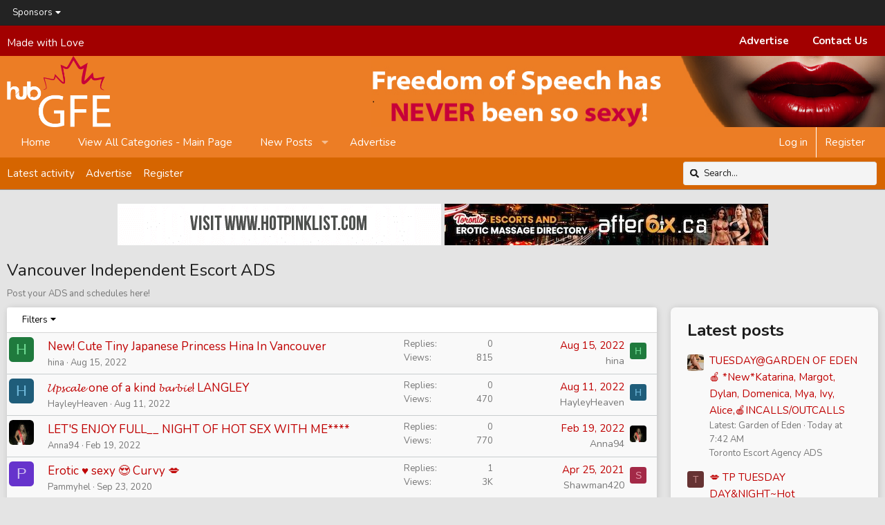

--- FILE ---
content_type: text/html; charset=utf-8
request_url: https://www.hubgfe.com/community/forums/vancouver-independent-escorts/
body_size: 15349
content:
<!DOCTYPE html>
<html id="XF" lang="en-US" dir="LTR"
	data-xf="2.3"
	data-app="public"
	
	
	data-template="forum_view"
	data-container-key="node-1463360"
	data-content-key="forum-1463360"
	data-logged-in="false"
	data-cookie-prefix="xf_"
	data-csrf="1768963239,750b1552e3cf95758b7ca0d33b2e3f26"
	class="has-no-js template-forum_view XenBase layout-default style-light sidebar-right    xb-toggle-default xb-sidebar-show "
	>
<head>
	
	
	

	<meta charset="utf-8" />
	
	<title>Vancouver Independent Escort ADS - Independent Escort & Escort Agency Reviews & Forum in Toronto</title>

	<link rel="manifest" href="/community/webmanifest.php">

	<meta http-equiv="X-UA-Compatible" content="IE=Edge" />
	<meta name="viewport" content="width=device-width, initial-scale=1, viewport-fit=cover">

	
		<meta name="theme-color" content="#ec7d25" />
	

	<meta name="apple-mobile-web-app-title" content="HubGFE">
	
		<link rel="apple-touch-icon" href="https://data.hubgfe.com/assets/logo/android-chrome-192x192.png">
		

	
		
		<meta property="og:image" content="https://data.hubgfe.com/assets/logo/apple-touch-icon.png" />
		<meta property="twitter:image" content="https://data.hubgfe.com/assets/logo/apple-touch-icon.png" />
		<meta property="twitter:card" content="summary" />
	
	
		<link rel="canonical" href="https://www.hubgfe.com/community/forums/vancouver-independent-escorts/" />
	
		<link rel="alternate" type="application/rss+xml" title="RSS feed for Vancouver Independent Escort ADS" href="/community/forums/vancouver-independent-escorts/index.rss" />
	

	
		
	
	
	<meta property="og:site_name" content="Independent Escort &amp; Escort Agency Reviews &amp; Forum in Toronto" />


	
	
		
	
	
	<meta property="og:type" content="website" />


	
	
		
	
	
	
		<meta property="og:title" content="Vancouver Independent Escort ADS - Independent Escort &amp; Escort Agency Reviews &amp; Forum in Toronto" />
		<meta property="twitter:title" content="Vancouver Independent Escort ADS - Independent Escort &amp; Escort..." />
	


	
	
		
	
	
	
		<meta name="description" content="Post your ADS and schedules here!" />
		<meta property="og:description" content="Post your ADS and schedules here!" />
		<meta property="twitter:description" content="Post your ADS and schedules here!" />
	


	
	
		
	
	
	<meta property="og:url" content="https://www.hubgfe.com/community/forums/vancouver-independent-escorts/" />


	
	
	
	
<link rel="preconnect" href="https://fonts.googleapis.com"><link rel="preconnect" href="https://fonts.gstatic.com" crossorigin><link href="https://fonts.googleapis.com/css2?family=Nunito:wght@400;700&display=swap" rel="stylesheet">


	

	
	
		<script async src="/community/jc/gtm.js?_v=552789c5"></script>
	
	<script>
		window.dataLayer=window.dataLayer||[];function gtag(){dataLayer.push(arguments)}gtag("js",new Date);gtag('config','G-91W5RPET6Z',{'style_id':23,'node_id':1463360,'node_title':'Vancouver Independent Escort ADS','user_properties': {
		
		'pwa':navigator.standalone||window.matchMedia('(display-mode: standalone), (display-mode: minimal-ui)').matches?1:0,
		},});
!function(b,c){"object"==typeof console&&"function"==typeof console.error&&(console.error_old=console.error,console.error=function(){console.error_old.apply(this,arguments);b.gtag("event","exception",{error_type:"console",error_message:arguments[0],fatal:!1})});b.onerror=function(a,d,e){b.gtag("event","exception",{error_type:"javascript",error_message:a,error_location:d,error_line_number:e,fatal:!1})};b.onload=function(){c.querySelectorAll("img").forEach(a=>{a.complete&&0===a.naturalWidth&&b.gtag("event",
"exception",{error_type:"image",error_message:"not_loaded",error_location:a.src,fatal:!1})})}}(window,document);
	</script>


	
	
	

	<link rel="stylesheet" href="/community/css.php?css=public%3Anormalize.css%2Cpublic%3Afa.css%2Cpublic%3Acore.less%2Cpublic%3Aapp.less&amp;s=23&amp;l=1&amp;d=1768844201&amp;k=5d0474b80c6f0d0452fbcc1c6257e8150e012a15" />

	<link rel="stylesheet" href="/community/css.php?css=public%3Asiropu_ads_manager_ad.less%2Cpublic%3Astructured_list.less%2Cpublic%3Axb.less%2Cpublic%3Axb_search.less%2Cpublic%3Aextra.less&amp;s=23&amp;l=1&amp;d=1768844201&amp;k=d947a518bc9fd9542c74b3d90ed7a1eb262eca96" />


	
		<script src="/community/js/xf/preamble.min.js?_v=552789c5"></script>
	

	
	<script src="/community/js/vendor/vendor-compiled.js?_v=552789c5" defer></script>
	<script src="/community/js/xf/core-compiled.js?_v=552789c5" defer></script>

	<script>
	XF.samViewCountMethod = "view";
	XF.samServerTime = 1768963239;
	XF.samItem = ".samItem";
	XF.samCodeUnit = ".samCodeUnit";
	XF.samBannerUnit = ".samBannerUnit";
</script>


<script>
	window.addEventListener('DOMContentLoaded', () => {
		var bkp = document.querySelectorAll('div[data-ba]');
		if (bkp) {
			bkp.forEach(item => {
				var ad = item;
				if (ad.querySelector('ins.adsbygoogle').style.display == 'none') {
					 XF.ajax('GET', XF.canonicalizeUrl('index.php?sam-item/' + ad.dataset.ba + '/get-backup'), {}, data => {
						 if (data.backup) {
							 ad.html(data.backup);
						 }
					 }, { skipDefault: true, global: false});
				}
			});
		}
		const advHere = document.querySelectorAll('.samAdvertiseHereLink');
		if (advHere) {
			advHere.forEach(item => {
				var unit = item.parentNode;
				if (unit.classList.contains('samCustomSize')) {
					unit.style.marginBottom = 20;
				}
			});
		}
		const ff = document.querySelectorAll('div[data-position="footer_fixed"] > div[data-cv="true"]');
		if (ff) {
			ff.forEach(item => {
				XF.trigger(item, 'adView');
			});
		}
	});
</script>
	
	

		
			
		

		
	



	<script>
		XF.ready(() =>
		{
			XF.extendObject(true, XF.config, {
				// 
				userId: 0,
				enablePush: false,
				pushAppServerKey: 'BBk6wGZOT8Vzu9ZDyEt4sqmx-hn4gt_X2dyjnqwAl2-Ft5hOel0pCoqYOnOclGyq0k5rRlafEAP87V2mM2VhShg',
				url: {
					fullBase: 'https://www.hubgfe.com/community/',
					basePath: '/community/',
					css: '/community/css.php?css=__SENTINEL__&s=23&l=1&d=1768844201',
					js: '/community/js/__SENTINEL__?_v=552789c5',
					icon: '/community/data/local/icons/__VARIANT__.svg?v=1768844169#__NAME__',
					iconInline: '/community/styles/fa/__VARIANT__/__NAME__.svg?v=5.15.3',
					keepAlive: '/community/login/keep-alive'
				},
				cookie: {
					path: '/',
					domain: '',
					prefix: 'xf_',
					secure: true,
					consentMode: 'disabled',
					consented: ["optional","_third_party"]
				},
				cacheKey: 'f3ed7234243583f554e27d349fe769c5',
				csrf: '1768963239,750b1552e3cf95758b7ca0d33b2e3f26',
				js: {"\/community\/js\/siropu\/am\/core.min.js?_v=552789c5":true},
				fullJs: false,
				css: {"public:siropu_ads_manager_ad.less":true,"public:structured_list.less":true,"public:xb.less":true,"public:xb_search.less":true,"public:extra.less":true},
				time: {
					now: 1768963239,
					today: 1768885200,
					todayDow: 2,
					tomorrow: 1768971600,
					yesterday: 1768798800,
					week: 1768366800,
					month: 1767243600,
					year: 1767243600
				},
				style: {
					light: '',
					dark: '',
					defaultColorScheme: 'light'
				},
				borderSizeFeature: '3px',
				fontAwesomeWeight: 's',
				enableRtnProtect: true,
				
				enableFormSubmitSticky: true,
				imageOptimization: '0',
				imageOptimizationQuality: 0.85,
				uploadMaxFilesize: 536870912,
				uploadMaxWidth: 700,
				uploadMaxHeight: 800,
				allowedVideoExtensions: ["m4v","mov","mp4","mp4v","mpeg","mpg","ogv","webm"],
				allowedAudioExtensions: ["mp3","opus","ogg","wav"],
				shortcodeToEmoji: true,
				visitorCounts: {
					conversations_unread: '0',
					alerts_unviewed: '0',
					total_unread: '0',
					title_count: true,
					icon_indicator: true
				},
				jsMt: {"xf\/action.js":"837dac53","xf\/embed.js":"837dac53","xf\/form.js":"837dac53","xf\/structure.js":"837dac53","xf\/tooltip.js":"837dac53"},
				jsState: {},
				publicMetadataLogoUrl: 'https://data.hubgfe.com/assets/logo/apple-touch-icon.png',
				publicPushBadgeUrl: 'https://www.hubgfe.com/community/styles/default/xenforo/bell.png'
			})

			XF.extendObject(XF.phrases, {
				// 
"time.day": "{count} day",
"time.days": "{count} days",
"time.hour": "{count} hour",
"time.hours": "{count} hours",
"time.minute": "{count} minute",
"time.minutes": "{count} minutes",
"time.month": "{count} month",
"time.months": "{count} months",
"time.second": "{count} second",
"time.seconds": "{count} seconds",
"time.week": "time.week",
"time.weeks": "{count} weeks",
"time.year": "{count} year",
"time.years": "{count} years",
				date_x_at_time_y:     "{date} at {time}",
				day_x_at_time_y:      "{day} at {time}",
				yesterday_at_x:       "Yesterday at {time}",
				x_minutes_ago:        "{minutes} minutes ago",
				one_minute_ago:       "1 minute ago",
				a_moment_ago:         "A moment ago",
				today_at_x:           "Today at {time}",
				in_a_moment:          "In a moment",
				in_a_minute:          "In a minute",
				in_x_minutes:         "In {minutes} minutes",
				later_today_at_x:     "Later today at {time}",
				tomorrow_at_x:        "Tomorrow at {time}",
				short_date_x_minutes: "{minutes}m",
				short_date_x_hours:   "{hours}h",
				short_date_x_days:    "{days}d",

				day0: "Sunday",
				day1: "Monday",
				day2: "Tuesday",
				day3: "Wednesday",
				day4: "Thursday",
				day5: "Friday",
				day6: "Saturday",

				dayShort0: "Sun",
				dayShort1: "Mon",
				dayShort2: "Tue",
				dayShort3: "Wed",
				dayShort4: "Thu",
				dayShort5: "Fri",
				dayShort6: "Sat",

				month0: "January",
				month1: "February",
				month2: "March",
				month3: "April",
				month4: "May",
				month5: "June",
				month6: "July",
				month7: "August",
				month8: "September",
				month9: "October",
				month10: "November",
				month11: "December",

				active_user_changed_reload_page: "The active user has changed. Reload the page for the latest version.",
				server_did_not_respond_in_time_try_again: "The server did not respond in time. Please try again.",
				oops_we_ran_into_some_problems: "Oops! We ran into some problems.",
				oops_we_ran_into_some_problems_more_details_console: "Oops! We ran into some problems. Please try again later. More error details may be in the browser console.",
				file_too_large_to_upload: "The file is too large to be uploaded.",
				uploaded_file_is_too_large_for_server_to_process: "The uploaded file is too large for the server to process.",
				files_being_uploaded_are_you_sure: "Files are still being uploaded. Are you sure you want to submit this form?",
				attach: "Attach files",
				rich_text_box: "Rich text box",
				close: "Close",
				link_copied_to_clipboard: "Link copied to clipboard.",
				text_copied_to_clipboard: "Text copied to clipboard.",
				loading: "Loading…",
				you_have_exceeded_maximum_number_of_selectable_items: "You have exceeded the maximum number of selectable items.",

				processing: "Processing",
				'processing...': "Processing…",

				showing_x_of_y_items: "Showing {count} of {total} items",
				showing_all_items: "Showing all items",
				no_items_to_display: "No items to display",

				number_button_up: "Increase",
				number_button_down: "Decrease",

				push_enable_notification_title: "Push notifications enabled successfully at Independent Escort & Escort Agency Reviews & Forum in Toronto",
				push_enable_notification_body: "Thank you for enabling push notifications!",

				pull_down_to_refresh: "Pull down to refresh",
				release_to_refresh: "Release to refresh",
				refreshing: "Refreshing…"
			})
		})
	
document.querySelectorAll(".file-preview").forEach(filePreview=>{filePreview.addEventListener("click",()=>{gtag('event','file_download',{link_url:(new URL(filePreview.getAttribute("href"),window.location.origin)).href, file_name:filePreview.parentNode.querySelector('.file-name').textContent});});});document.querySelectorAll('.shareButtons-button').forEach(shareButton=>{shareButton.addEventListener('click',()=>{gtag('event','share',{method:shareButton.getAttribute('class').match(/.*shareButtons-button--(.*?)$|\s/)[1]});});});document.querySelectorAll('.bookmarkLink:not(.is-bookmarked)').forEach(bookmarkLink=>{bookmarkLink.addEventListener('click',()=>{gtag('event','bookmark');});});document.querySelectorAll(".js-installPromptButton").forEach(a=>{a.addEventListener("click",()=>{gtag("event","app_install_prompt")})});window.addEventListener("appinstalled",()=>{gtag("event","app_install")});XF.PWA&&XF.PWA.isRunning()&&document.addEventListener("visibilitychange",()=>{"visible"===document.visibilityState&&gtag("event","app_open")});
</script>

	<script src="/community/js/siropu/am/core.min.js?_v=552789c5" defer></script>
<script>
XF.ready(() =>
{
					
document.querySelectorAll('.xb-searchWrapper').forEach(function(element) {
    element.addEventListener('click', function(event) {
        element.classList.add('is-active');
        event.stopPropagation();
    });
});

document.addEventListener('click', function(event) {
    document.querySelectorAll('.xb-searchWrapper').forEach(function(element) {
        element.classList.remove('is-active');
    });
});
	
})
</script>



	
		<link rel="icon" type="image/png" href="https://data.hubgfe.com/assets/logo/favicon-32x32.png" sizes="32x32" />
	

	
	

	

		
			
		

		
	


</head>
<body data-template="forum_view">

	

		
			
		

		
	


	

		
			
		

		
	


<div class="p-pageWrapper" id="top">
<div class="p-pageWrapper--helper"></div>

	
		<div class="p-staffBar">
			<div class="p-staffBar-inner hScroller" data-xf-init="h-scroller">
				<div class="hScroller-scroll">
					
						
<a class="p-staffBar-link menuTrigger" data-xf-click="menu" data-xf-key="alt+m" role="button" tabindex="0" aria-expanded="false" aria-haspopup="true">Sponsors</a>
					<div class="menu" data-menu="menu" aria-hidden="true">
						<div class="menu-content">
							<h4 class="menu-header">Sponsors</h4>
							<a href="/community/sponsors/" class="menu-linkRow">Rotating banners</a>
							<a href="/community/sponsors/homepage" class="menu-linkRow">Homepage banners</a>
						</div>
					</div>



						

	



						

						
					
				</div>
			</div>
		</div>
	

	
	
<div class="xb-page-wrapper xb-canvasNoCollapse">
	
	
		
	
		<div class="p-topbar">
	<div class="p-topbar-inner">
		<div class="p-topbar-leftside">
			<i class='fab fa-canadian-maple-leaf' style='font-size:24px;color:red'></i> Made with Love
		</div>
		<div class="p-topbar-rightside hScroller" data-xf-init="h-scroller">
			<ul class="hScroller-scroll">
				<li><a href="https://www.hubgfe.com/community/form/want-to-advertise.1/select">Advertise</a></li>
				
				<li><a href="https://www.hubgfe.com/community/form/contact-us.2/select/">Contact Us</a></li>
				
				
			</ul>
		</div>

	</div>
</div>
		

	
	<div class="xb-page-wrapper--helper"></div>
	
	
	<header class="p-header" id="header">
		<div class="p-header-inner">
			<div class="p-header-content">
				<div class="p-header-logo p-header-logo--image">
					<a href="/community/">
						
						

	

	
		
		

		
	

	

	<picture data-variations="{&quot;default&quot;:{&quot;1&quot;:&quot;https:\/\/data.hubgfe.com\/assets\/logo\/logonew.png&quot;,&quot;2&quot;:null}}">
		
		
		

		

		<img src="https://data.hubgfe.com/assets/logo/logonew.png"  width="150" height="" alt="Independent Escort &amp; Escort Agency Reviews &amp; Forum in Toronto"  />
	</picture>


						
					</a>
				</div>

				
	

		
			
		

		
	


			
			
			
			</div>
		</div>
	</header>
	
		
	
<div class="xb-content-wrapper">
	<div class="navigation-helper"></div>

	
	

	
		<div class="p-navSticky p-navSticky--all" data-xf-init="sticky-header">
			
		<div class="p-nav--wrapper">
		<nav class="p-nav">
			<div class="p-nav-inner">
				<button type="button" class="button button--plain p-nav-menuTrigger" data-xf-click="off-canvas" data-menu=".js-headerOffCanvasMenu" tabindex="0" aria-label="Menu"><span class="button-text">
					<i aria-hidden="true"></i>
				</span></button>

				<div class="p-nav-smallLogo">
					<a href="/community/">
							
						<div class="logo-default">
						

	

	
		
		

		
	

	

	<picture data-variations="{&quot;default&quot;:{&quot;1&quot;:&quot;https:\/\/data.hubgfe.com\/assets\/logo\/logonew.png&quot;,&quot;2&quot;:null}}">
		
		
		

		

		<img src="https://data.hubgfe.com/assets/logo/logonew.png"  width="150" height="" alt="Independent Escort &amp; Escort Agency Reviews &amp; Forum in Toronto"  />
	</picture>


						</div>
						
					
					</a>
				</div>

				<div class="p-nav-scroller hScroller" data-xf-init="h-scroller" data-auto-scroll=".p-navEl.is-selected">
					<div class="hScroller-scroll">
						<ul class="p-nav-list js-offCanvasNavSource">
							
								<li class="navhome2">
									
	<div class="p-navEl " >
	

		
	
	<a href="https://www.hubgfe.com/"
	class="p-navEl-link "
	
	data-xf-key="1"
	data-nav-id="home2">Home</a>


		

		
	
	</div>

								</li>
							
								<li class="navview_all_categories">
									
	<div class="p-navEl " >
	

		
	
	<a href="/community/"
	class="p-navEl-link "
	
	data-xf-key="2"
	data-nav-id="view_all_categories">View All Categories - Main Page</a>


		

		
	
	</div>

								</li>
							
								<li class="navwhatsNew">
									
	<div class="p-navEl " data-has-children="true">
	

		
	
	<a href="/community/whats-new/posts/"
	class="p-navEl-link p-navEl-link--splitMenu "
	
	
	data-nav-id="whatsNew">New Posts</a>


		<a data-xf-key="3"
			data-xf-click="menu"
			data-menu-pos-ref="< .p-navEl"
			class="p-navEl-splitTrigger"
			role="button"
			tabindex="0"
			aria-label="Toggle expanded"
			aria-expanded="false"
			aria-haspopup="true"></a>

		
	
		<div class="menu menu--structural" data-menu="menu" aria-hidden="true">
			<div class="menu-content">
				
					
	
	
	<a href="/community/featured/"
	class="menu-linkRow u-indentDepth0 js-offCanvasCopy "
	
	
	data-nav-id="featured">Featured content</a>

	

				
					
	
	
	<a href="/community/whats-new/posts/"
	class="menu-linkRow u-indentDepth0 js-offCanvasCopy "
	 rel="nofollow"
	
	data-nav-id="whatsNewPosts">New posts</a>

	

				
			</div>
		</div>
	
	</div>

								</li>
							
								<li class="navadvertisetab">
									
	<div class="p-navEl " >
	

		
	
	<a href="https://www.hubgfe.com/community/form/want-to-advertise.1/select"
	class="p-navEl-link "
	
	data-xf-key="4"
	data-nav-id="advertisetab">Advertise</a>


		

		
	
	</div>

								</li>
							
						</ul>
					</div>
				</div>

				

				
				
				<div class="p-nav-opposite">
					<div class="p-navgroup p-account p-navgroup--guest">
						
							<a href="/community/login/" class="p-navgroup-link p-navgroup-link--textual p-navgroup-link--logIn"
								data-xf-click="overlay" data-follow-redirects="on">
								<span class="p-navgroup-linkText">Log in</span>
							</a>
							
								<a href="/community/login/register" class="p-navgroup-link p-navgroup-link--textual p-navgroup-link--register"
									data-xf-click="overlay" data-follow-redirects="on">
									<span class="p-navgroup-linkText">Register</span>
								</a>
							
						
						
					</div>

					<div class="p-navgroup p-discovery">
						<a href="/community/whats-new/"
							class="p-navgroup-link p-navgroup-link--iconic p-navgroup-link--whatsnew"
							aria-label="What&#039;s new"
							title="What&#039;s new">
							<i aria-hidden="true"></i>
							<span class="p-navgroup-linkText">What's new</span>
						</a>

						
							<a href="/community/search/"
								class="p-navgroup-link p-navgroup-link--iconic p-navgroup-link--search"
								data-xf-click="menu"
								data-xf-key="/"
								aria-label="Search"
								aria-expanded="false"
								aria-haspopup="true"
								title="Search">
								<i aria-hidden="true"></i>
								<span class="p-navgroup-linkText">Search</span>
							</a>
							<div class="menu menu--structural menu--wide" data-menu="menu" aria-hidden="true">
								<form action="/community/search/search" method="post"
									class="menu-content"
									data-xf-init="quick-search">

									<h3 class="menu-header">Search</h3>
									
									<div class="menu-row">
										
											<div class="inputGroup inputGroup--joined">
												<input type="text" class="input" name="keywords" data-acurl="/community/search/auto-complete" placeholder="Search…" aria-label="Search" data-menu-autofocus="true" />
												
			<select name="constraints" class="js-quickSearch-constraint input" aria-label="Search within">
				<option value="">Everywhere</option>
<option value="{&quot;search_type&quot;:&quot;post&quot;}">Threads</option>
<option value="{&quot;search_type&quot;:&quot;post&quot;,&quot;c&quot;:{&quot;nodes&quot;:[1463360],&quot;child_nodes&quot;:1}}">This forum</option>

			</select>
		
											</div>
										
									</div>

									
									<div class="menu-row">
										<label class="iconic"><input type="checkbox"  name="c[title_only]" value="1" /><i aria-hidden="true"></i><span class="iconic-label">Search titles only</span></label>

									</div>
									
									<div class="menu-row">
										<div class="inputGroup">
											<span class="inputGroup-text" id="ctrl_search_menu_by_member">By:</span>
											<input type="text" class="input" name="c[users]" data-xf-init="auto-complete" placeholder="Member" aria-labelledby="ctrl_search_menu_by_member" />
										</div>
									</div>
									
<div class="menu-footer">
									<span class="menu-footer-controls">
										<button type="submit" class="button button--icon button--icon--search button--primary"><i class="fa--xf fas fa-search "><svg xmlns="http://www.w3.org/2000/svg" role="img" aria-hidden="true" ><use href="/community/data/local/icons/solid.svg?v=1768844169#search"></use></svg></i><span class="button-text">Search</span></button>
										<button type="submit" class="button " name="from_search_menu"><span class="button-text">Advanced search…</span></button>
									</span>
									</div>

									<input type="hidden" name="_xfToken" value="1768963239,750b1552e3cf95758b7ca0d33b2e3f26" />
								</form>
							</div>
						
					</div>
				</div>
					
			</div>
		</nav>
		</div>
	
			
		
			<div class="p-sectionLinks--wrapper">
			<div class="p-sectionLinks">
				<div class="p-sectionLinks-inner">
				<div class="hScroller" data-xf-init="h-scroller">
					<div class="hScroller-scroll">
						<ul class="p-sectionLinks-list">
							
								<li>
									
	<div class="p-navEl " >
	

		
	
	<a href="/community/whats-new/latest-activity"
	class="p-navEl-link "
	
	data-xf-key="alt+1"
	data-nav-id="defaultLatestActivity">Latest activity</a>


		

		
	
	</div>

								</li>
							
								<li>
									
	<div class="p-navEl " >
	

		
	
	<a href="https://www.hubgfe.com/community/form/want-to-advertise.1/select"
	class="p-navEl-link "
	
	data-xf-key="alt+2"
	data-nav-id="mobile_ad">Advertise</a>


		

		
	
	</div>

								</li>
							
								<li>
									
	<div class="p-navEl " >
	

		
	
	<a href="/community/login/register"
	class="p-navEl-link "
	
	data-xf-key="alt+3"
	data-nav-id="defaultRegister">Register</a>


		

		
	
	</div>

								</li>
							
						</ul>
					</div>
				</div>
			<div class="p-sectionLinks-right">
				
				
					
	
	
		
		<div class="xb-searchWrapper" id="xb-searchWrapper" tabindex="0">
			<form action="/community/search/search" id="xbSearch" class="xb-search" method="post" data-no-auto-focus="true">
				<input type="text" class="input" name="keywords" data-acurl="/community/search/auto-complete" placeholder="Search…" aria-label="Search" data-menu-autofocus="true" />
					<div class="menu menu--structural menu--search" aria-hidden="true">
						<div class="menu-content">
								
									<div class="menu-row">
										
			<select name="constraints" class="js-quickSearch-constraint input" aria-label="Search within">
				<option value="">Everywhere</option>
<option value="{&quot;search_type&quot;:&quot;post&quot;}">Threads</option>
<option value="{&quot;search_type&quot;:&quot;post&quot;,&quot;c&quot;:{&quot;nodes&quot;:[1463360],&quot;child_nodes&quot;:1}}">This forum</option>

			</select>
		
									</div>
								

								
								<div class="menu-row">
									<label class="iconic"><input type="checkbox"  name="c[title_only]" value="1" /><i aria-hidden="true"></i><span class="iconic-label">Search titles only</span></label>

								</div>
								
								<div class="menu-row">
									<div class="inputGroup">
										<span class="inputGroup-text" id="ctrl_search_menu_by_member">By:</span>
										<input type="text" class="input" name="c[users]" data-xf-init="auto-complete" placeholder="Member" aria-labelledby="ctrl_search_menu_by_member" />
									</div>
								</div>
								
<div class="menu-footer">
									<span class="menu-footer-controls">
										<button type="submit" class="button button--icon button--icon--search button--primary"><i class="fa--xf fas fa-search "><svg xmlns="http://www.w3.org/2000/svg" role="img" aria-hidden="true" ><use href="/community/data/local/icons/solid.svg?v=1768844169#search"></use></svg></i><span class="button-text">Search</span></button>
										<a href="/community/search/" class="button "><span class="button-text">Advanced search…</span></a>
									</span>
								</div>

								<input type="hidden" name="_xfToken" value="1768963239,750b1552e3cf95758b7ca0d33b2e3f26" />
										
				</div>
			</div>
			</form>	
		</div>

	

				
			</div>
			</div>
		</div>
		</div>
			
	
		</div>
		

	<div class="offCanvasMenu offCanvasMenu--nav js-headerOffCanvasMenu" data-menu="menu" aria-hidden="true" data-ocm-builder="navigation">
		<div class="offCanvasMenu-backdrop" data-menu-close="true"></div>
		<div class="offCanvasMenu-content">
		<div class="offCanvasMenu-content--inner">
		
			<div class="offCanvasMenu-header">
				Menu
				<a class="offCanvasMenu-closer" data-menu-close="true" role="button" tabindex="0" aria-label="Close"></a>
			</div>
			
				<div class="p-offCanvasRegisterLink">
					<div class="offCanvasMenu-linkHolder">
						<a href="/community/login/" class="offCanvasMenu-link" data-xf-click="overlay" data-menu-close="true">
							Log in
						</a>
					</div>
					<hr class="offCanvasMenu-separator" />
					
						<div class="offCanvasMenu-linkHolder">
							<a href="/community/login/register" class="offCanvasMenu-link" data-xf-click="overlay" data-menu-close="true">
								Register
							</a>
						</div>
						<hr class="offCanvasMenu-separator" />
					
				</div>
			
			<div class="offCanvasMenu-subHeader">Navigation</div>
			<div class="js-offCanvasNavTarget"></div>
			<div class="offCanvasMenu-installBanner js-installPromptContainer" style="display: none;" data-xf-init="install-prompt">
				<div class="offCanvasMenu-installBanner-header">Install the app</div>
				<button type="button" class="button js-installPromptButton"><span class="button-text">Install</span></button>
				<template class="js-installTemplateIOS">
<script>gtag('event','tutorial_begin');</script>
					<div class="js-installTemplateContent">
						<div class="overlay-title">How to install the app on iOS</div>
						<div class="block-body">
							<div class="block-row">
								<p>
									Follow along with the video below to see how to install our site as a web app on your home screen.
								</p>
								<p style="text-align: center">
									<video src="/community/styles/default/xenforo/add_to_home.mp4"
										width="280" height="480" autoplay loop muted playsinline></video>
								</p>
								<p>
									<small><strong>Note:</strong> This feature may not be available in some browsers.</small>
								</p>
							</div>
						</div>
					</div>
				</template>
			</div>
			<div class="offCanvasMenu-subHeader">More options</div>
			
			
			
				
					<div class="offCanvasMenu-linkHolder">
						<a href="https://www.hubgfe.com/community/form/contact-us.2/select/" class="offCanvasMenu-link" data-menu-close="true" data-nav-id="contactUs" data-xf-click="overlay">Contact us</a>
					</div>
				
			
			<div class="offCanvasMenu-linkHolder">
				<a class="offCanvasMenu-link" data-menu-close="true" data-nav-id="closeMenu" role="button" tabindex="0" aria-label="Close">Close Menu</a>
			</div>
			
			</div>
		</div>
	</div>
	
	
	

	<div class="p-body">
		<div class="p-body-inner">
			
			<!--XF:EXTRA_OUTPUT-->


			

			

			 
			
	

		
			
		

		
	


			
	

			 <div class="samBannerUnit samAlignCenter samDisplayFlexbox" style="min-height: 60px;" data-xf-init="sam-unit" data-position="container_breadcrumb_top_below"> <div class="samItem"> <a  href="https://hotpinklist.com/" target="_blank" rel="nofollow"> <img src="https://hubgfe.com/community/banners/hotpink.gif" alt="Hot Pink List"  > </a> </div> <div class="samItem"> <a  href="https://after6ix.ca" target="_blank" rel="nofollow"> <img src="https://data.hubgfe.com/siropu/am/user/16616e986e522c.jpg" alt="After6ix"  > </a> </div> </div> 

			

			
	<noscript class="js-jsWarning"><div class="blockMessage blockMessage--important blockMessage--iconic u-noJsOnly">JavaScript is disabled. For a better experience, please enable JavaScript in your browser before proceeding.</div></noscript>

			
	<div class="blockMessage blockMessage--important blockMessage--iconic js-browserWarning" style="display: none">You are using an out of date browser. It  may not display this or other websites correctly.<br />You should upgrade or use an <a href="https://www.google.com/chrome/" target="_blank" rel="noopener">alternative browser</a>.</div>


			
			 
				
			
				<div class="p-body-header">
					
						
							<div class="p-title ">
								
									
										<h1 class="p-title-value">Vancouver Independent Escort ADS</h1>
									
									
								
							</div>
						

						
							<div class="p-description">Post your ADS and schedules here!</div>
						
					
				</div>
			
			
			

			<div class="p-body-main p-body-main--withSidebar ">
				
				<div class="p-body-contentCol"></div>
				
					<div class="p-body-sidebarCol"></div>
				

				

				<div class="p-body-content">
					
					
					
						
					
					
	

		
			
		

		
	


					<div class="p-body-pageContent">








	

	
	
	





	
	
	






	

	
		
	
















	

		
			
		

		
	



<div class="block " data-xf-init="" data-type="thread" data-href="/community/inline-mod/">

	<div class="block-outer"></div>

	<div class="block-container">

		
			<div class="block-filterBar">
				<div class="filterBar">
					

					<a class="filterBar-menuTrigger" data-xf-click="menu" role="button" tabindex="0" aria-expanded="false" aria-haspopup="true">Filters</a>
					<div class="menu menu--wide" data-menu="menu" aria-hidden="true"
						data-href="/community/forums/vancouver-independent-escorts/filters"
						data-load-target=".js-filterMenuBody">
						<div class="menu-content">
							<h4 class="menu-header">Show only:</h4>
							<div class="js-filterMenuBody">
								<div class="menu-row">Loading…</div>
							</div>
						</div>
					</div>
				</div>
			</div>
		

		

		<div class="block-body">
			
				<div class="structItemContainer">
					

	

	



					

	

		
			
		

		
	


						

						<div class="structItemContainer-group js-threadList">
							
								




									

	

	<div class="structItem structItem--thread js-inlineModContainer js-threadListItem-1484093" data-author="hina">

	
		<div class="structItem-cell structItem-cell--icon">
			<div class="structItem-iconContainer">
				<a href="/community/members/hina.39095/" class="avatar avatar--s avatar--default avatar--default--dynamic" data-user-id="39095" data-xf-init="member-tooltip" style="background-color: #1f7a3d; color: #70db94">
			<span class="avatar-u39095-s" role="img" aria-label="hina">H</span> 
		</a>
				
			</div>
		</div>
	

	
		<div class="structItem-cell structItem-cell--main" data-xf-init="touch-proxy">
			

			<div class="structItem-title">
				
				
				<a href="/community/threads/new-cute-tiny-japanese-princess-hina-in-vancouver.1484093/" class="" data-tp-primary="on" data-xf-init="preview-tooltip" data-preview-url="/community/threads/new-cute-tiny-japanese-princess-hina-in-vancouver.1484093/preview"
					>
					New! Cute Tiny Japanese Princess Hina In Vancouver
				</a>
			</div>

			<div class="structItem-minor">
				

				
					<ul class="structItem-parts">
						<li><a href="/community/members/hina.39095/" class="username " dir="auto" data-user-id="39095" data-xf-init="member-tooltip">hina</a></li>
						<li class="structItem-startDate"><a href="/community/threads/new-cute-tiny-japanese-princess-hina-in-vancouver.1484093/" rel="nofollow"><time  class="u-dt" dir="auto" datetime="2022-08-15T15:22:22-0400" data-timestamp="1660591342" data-date="Aug 15, 2022" data-time="3:22 PM" data-short="Aug &#039;22" title="Aug 15, 2022 at 3:22 PM">Aug 15, 2022</time></a></li>
						
					</ul>

					
				
			</div>
		</div>
	

	
		<div class="structItem-cell structItem-cell--meta" title="First message reaction score: 0">
			<dl class="pairs pairs--justified">
				<dt>Replies</dt>
				<dd>0</dd>
			</dl>
			<dl class="pairs pairs--justified structItem-minor">
				<dt>Views</dt>
				<dd>815</dd>
			</dl>
		</div>
	

	
		<div class="structItem-cell structItem-cell--latest">
			
				<a href="/community/threads/new-cute-tiny-japanese-princess-hina-in-vancouver.1484093/#post-1490449" rel="nofollow"><time  class="structItem-latestDate u-dt" dir="auto" datetime="2022-08-15T15:22:22-0400" data-timestamp="1660591342" data-date="Aug 15, 2022" data-time="3:22 PM" data-short="Aug &#039;22" title="Aug 15, 2022 at 3:22 PM">Aug 15, 2022</time></a>
				<div class="structItem-minor">
					
						<a href="/community/members/hina.39095/" class="username " dir="auto" data-user-id="39095" data-xf-init="member-tooltip">hina</a>
					
				</div>
			
		</div>
	

	
		<div class="structItem-cell structItem-cell--icon structItem-cell--iconEnd">
			<div class="structItem-iconContainer">
				
					<a href="/community/members/hina.39095/" class="avatar avatar--xxs avatar--default avatar--default--dynamic" data-user-id="39095" data-xf-init="member-tooltip" style="background-color: #1f7a3d; color: #70db94">
			<span class="avatar-u39095-s" role="img" aria-label="hina">H</span> 
		</a>
				
			</div>
		</div>
	

	</div>

								






									

	

	<div class="structItem structItem--thread js-inlineModContainer js-threadListItem-1484069" data-author="HayleyHeaven">

	
		<div class="structItem-cell structItem-cell--icon">
			<div class="structItem-iconContainer">
				<a href="/community/members/hayleyheaven.39088/" class="avatar avatar--s avatar--default avatar--default--dynamic" data-user-id="39088" data-xf-init="member-tooltip" style="background-color: #1f5d7a; color: #70b9db">
			<span class="avatar-u39088-s" role="img" aria-label="HayleyHeaven">H</span> 
		</a>
				
			</div>
		</div>
	

	
		<div class="structItem-cell structItem-cell--main" data-xf-init="touch-proxy">
			

			<div class="structItem-title">
				
				
				<a href="/community/threads/upscale-one-of-a-kind-barbie-langley.1484069/" class="" data-tp-primary="on" data-xf-init="preview-tooltip" data-preview-url="/community/threads/upscale-one-of-a-kind-barbie-langley.1484069/preview"
					>
					𝓤𝓹𝓼𝓬𝓪𝓵𝓮 one of a kind 𝓫𝓪𝓻𝓫𝓲𝓮! LANGLEY
				</a>
			</div>

			<div class="structItem-minor">
				

				
					<ul class="structItem-parts">
						<li><a href="/community/members/hayleyheaven.39088/" class="username " dir="auto" data-user-id="39088" data-xf-init="member-tooltip">HayleyHeaven</a></li>
						<li class="structItem-startDate"><a href="/community/threads/upscale-one-of-a-kind-barbie-langley.1484069/" rel="nofollow"><time  class="u-dt" dir="auto" datetime="2022-08-11T22:39:56-0400" data-timestamp="1660271996" data-date="Aug 11, 2022" data-time="10:39 PM" data-short="Aug &#039;22" title="Aug 11, 2022 at 10:39 PM">Aug 11, 2022</time></a></li>
						
					</ul>

					
				
			</div>
		</div>
	

	
		<div class="structItem-cell structItem-cell--meta" title="First message reaction score: 0">
			<dl class="pairs pairs--justified">
				<dt>Replies</dt>
				<dd>0</dd>
			</dl>
			<dl class="pairs pairs--justified structItem-minor">
				<dt>Views</dt>
				<dd>470</dd>
			</dl>
		</div>
	

	
		<div class="structItem-cell structItem-cell--latest">
			
				<a href="/community/threads/upscale-one-of-a-kind-barbie-langley.1484069/#post-1490415" rel="nofollow"><time  class="structItem-latestDate u-dt" dir="auto" datetime="2022-08-11T22:39:56-0400" data-timestamp="1660271996" data-date="Aug 11, 2022" data-time="10:39 PM" data-short="Aug &#039;22" title="Aug 11, 2022 at 10:39 PM">Aug 11, 2022</time></a>
				<div class="structItem-minor">
					
						<a href="/community/members/hayleyheaven.39088/" class="username " dir="auto" data-user-id="39088" data-xf-init="member-tooltip">HayleyHeaven</a>
					
				</div>
			
		</div>
	

	
		<div class="structItem-cell structItem-cell--icon structItem-cell--iconEnd">
			<div class="structItem-iconContainer">
				
					<a href="/community/members/hayleyheaven.39088/" class="avatar avatar--xxs avatar--default avatar--default--dynamic" data-user-id="39088" data-xf-init="member-tooltip" style="background-color: #1f5d7a; color: #70b9db">
			<span class="avatar-u39088-s" role="img" aria-label="HayleyHeaven">H</span> 
		</a>
				
			</div>
		</div>
	

	</div>

								






									

	

	<div class="structItem structItem--thread js-inlineModContainer js-threadListItem-1482652" data-author="Anna94">

	
		<div class="structItem-cell structItem-cell--icon">
			<div class="structItem-iconContainer">
				<a href="/community/members/anna94.38749/" class="avatar avatar--s" data-user-id="38749" data-xf-init="member-tooltip">
			<img src="https://data.hubgfe.com/avatars/s/38/38749.jpg?1645288552" srcset="https://data.hubgfe.com/avatars/m/38/38749.jpg?1645288552 2x" alt="Anna94" class="avatar-u38749-s" width="48" height="48" loading="lazy" /> 
		</a>
				
			</div>
		</div>
	

	
		<div class="structItem-cell structItem-cell--main" data-xf-init="touch-proxy">
			

			<div class="structItem-title">
				
				
				<a href="/community/threads/lets-enjoy-full__-night-of-hot-sex-with-me.1482652/" class="" data-tp-primary="on" data-xf-init="preview-tooltip" data-preview-url="/community/threads/lets-enjoy-full__-night-of-hot-sex-with-me.1482652/preview"
					>
					LET&#039;S ENJOY FULL__ NIGHT OF HOT SEX WITH ME****
				</a>
			</div>

			<div class="structItem-minor">
				

				
					<ul class="structItem-parts">
						<li><a href="/community/members/anna94.38749/" class="username " dir="auto" data-user-id="38749" data-xf-init="member-tooltip">Anna94</a></li>
						<li class="structItem-startDate"><a href="/community/threads/lets-enjoy-full__-night-of-hot-sex-with-me.1482652/" rel="nofollow"><time  class="u-dt" dir="auto" datetime="2022-02-19T11:29:49-0500" data-timestamp="1645288189" data-date="Feb 19, 2022" data-time="11:29 AM" data-short="Feb &#039;22" title="Feb 19, 2022 at 11:29 AM">Feb 19, 2022</time></a></li>
						
					</ul>

					
				
			</div>
		</div>
	

	
		<div class="structItem-cell structItem-cell--meta" title="First message reaction score: 0">
			<dl class="pairs pairs--justified">
				<dt>Replies</dt>
				<dd>0</dd>
			</dl>
			<dl class="pairs pairs--justified structItem-minor">
				<dt>Views</dt>
				<dd>770</dd>
			</dl>
		</div>
	

	
		<div class="structItem-cell structItem-cell--latest">
			
				<a href="/community/threads/lets-enjoy-full__-night-of-hot-sex-with-me.1482652/#post-1487853" rel="nofollow"><time  class="structItem-latestDate u-dt" dir="auto" datetime="2022-02-19T11:29:49-0500" data-timestamp="1645288189" data-date="Feb 19, 2022" data-time="11:29 AM" data-short="Feb &#039;22" title="Feb 19, 2022 at 11:29 AM">Feb 19, 2022</time></a>
				<div class="structItem-minor">
					
						<a href="/community/members/anna94.38749/" class="username " dir="auto" data-user-id="38749" data-xf-init="member-tooltip">Anna94</a>
					
				</div>
			
		</div>
	

	
		<div class="structItem-cell structItem-cell--icon structItem-cell--iconEnd">
			<div class="structItem-iconContainer">
				
					<a href="/community/members/anna94.38749/" class="avatar avatar--xxs" data-user-id="38749" data-xf-init="member-tooltip">
			<img src="https://data.hubgfe.com/avatars/s/38/38749.jpg?1645288552"  alt="Anna94" class="avatar-u38749-s" width="48" height="48" loading="lazy" /> 
		</a>
				
			</div>
		</div>
	

	</div>

								






									

	

	<div class="structItem structItem--thread js-inlineModContainer js-threadListItem-1477962" data-author="Pammyhel">

	
		<div class="structItem-cell structItem-cell--icon">
			<div class="structItem-iconContainer">
				<a href="/community/members/pammyhel.37895/" class="avatar avatar--s avatar--default avatar--default--dynamic" data-user-id="37895" data-xf-init="member-tooltip" style="background-color: #6633cc; color: #d1c2f0">
			<span class="avatar-u37895-s" role="img" aria-label="Pammyhel">P</span> 
		</a>
				
			</div>
		</div>
	

	
		<div class="structItem-cell structItem-cell--main" data-xf-init="touch-proxy">
			

			<div class="structItem-title">
				
				
				<a href="/community/threads/erotic-%E2%99%A5-sexy-%F0%9F%98%8D-curvy-%F0%9F%92%8B.1477962/" class="" data-tp-primary="on" data-xf-init="preview-tooltip" data-preview-url="/community/threads/erotic-%E2%99%A5-sexy-%F0%9F%98%8D-curvy-%F0%9F%92%8B.1477962/preview"
					>
					Erotic ♥️ sexy 😍 Curvy 💋
				</a>
			</div>

			<div class="structItem-minor">
				

				
					<ul class="structItem-parts">
						<li><a href="/community/members/pammyhel.37895/" class="username " dir="auto" data-user-id="37895" data-xf-init="member-tooltip">Pammyhel</a></li>
						<li class="structItem-startDate"><a href="/community/threads/erotic-%E2%99%A5-sexy-%F0%9F%98%8D-curvy-%F0%9F%92%8B.1477962/" rel="nofollow"><time  class="u-dt" dir="auto" datetime="2020-09-23T15:35:39-0400" data-timestamp="1600889739" data-date="Sep 23, 2020" data-time="3:35 PM" data-short="Sep &#039;20" title="Sep 23, 2020 at 3:35 PM">Sep 23, 2020</time></a></li>
						
					</ul>

					
				
			</div>
		</div>
	

	
		<div class="structItem-cell structItem-cell--meta" title="First message reaction score: 1">
			<dl class="pairs pairs--justified">
				<dt>Replies</dt>
				<dd>1</dd>
			</dl>
			<dl class="pairs pairs--justified structItem-minor">
				<dt>Views</dt>
				<dd>3K</dd>
			</dl>
		</div>
	

	
		<div class="structItem-cell structItem-cell--latest">
			
				<a href="/community/threads/erotic-%E2%99%A5-sexy-%F0%9F%98%8D-curvy-%F0%9F%92%8B.1477962/#post-1484447" rel="nofollow"><time  class="structItem-latestDate u-dt" dir="auto" datetime="2021-04-25T15:42:06-0400" data-timestamp="1619379726" data-date="Apr 25, 2021" data-time="3:42 PM" data-short="Apr &#039;21" title="Apr 25, 2021 at 3:42 PM">Apr 25, 2021</time></a>
				<div class="structItem-minor">
					
						<a href="/community/members/shawman420.38352/" class="username " dir="auto" data-user-id="38352" data-xf-init="member-tooltip">Shawman420</a>
					
				</div>
			
		</div>
	

	
		<div class="structItem-cell structItem-cell--icon structItem-cell--iconEnd">
			<div class="structItem-iconContainer">
				
					<a href="/community/members/shawman420.38352/" class="avatar avatar--xxs avatar--default avatar--default--dynamic" data-user-id="38352" data-xf-init="member-tooltip" style="background-color: #a32947; color: #e699ac">
			<span class="avatar-u38352-s" role="img" aria-label="Shawman420">S</span> 
		</a>
				
			</div>
		</div>
	

	</div>

								






									

	

	<div class="structItem structItem--thread js-inlineModContainer js-threadListItem-1479487" data-author="Baylee Shots">

	
		<div class="structItem-cell structItem-cell--icon">
			<div class="structItem-iconContainer">
				<a href="/community/members/baylee-shots.32949/" class="avatar avatar--s" data-user-id="32949" data-xf-init="member-tooltip">
			<img src="https://data.hubgfe.com/avatars/s/32/32949.jpg?1612888217" srcset="https://data.hubgfe.com/avatars/m/32/32949.jpg?1612888217 2x" alt="Baylee Shots" class="avatar-u32949-s" width="48" height="48" loading="lazy" /> 
		</a>
				
			</div>
		</div>
	

	
		<div class="structItem-cell structItem-cell--main" data-xf-init="touch-proxy">
			

			<div class="structItem-title">
				
				
				<a href="/community/threads/pick-me-up-at-the-intersection-of-baylee-shots-digital-street.1479487/" class="" data-tp-primary="on" data-xf-init="preview-tooltip" data-preview-url="/community/threads/pick-me-up-at-the-intersection-of-baylee-shots-digital-street.1479487/preview"
					>
					Pick me up at the intersection of Baylee Shots &amp; Digital Street
				</a>
			</div>

			<div class="structItem-minor">
				

				
					<ul class="structItem-parts">
						<li><a href="/community/members/baylee-shots.32949/" class="username " dir="auto" data-user-id="32949" data-xf-init="member-tooltip">Baylee Shots</a></li>
						<li class="structItem-startDate"><a href="/community/threads/pick-me-up-at-the-intersection-of-baylee-shots-digital-street.1479487/" rel="nofollow"><time  class="u-dt" dir="auto" datetime="2021-02-21T09:56:21-0500" data-timestamp="1613919381" data-date="Feb 21, 2021" data-time="9:56 AM" data-short="Feb &#039;21" title="Feb 21, 2021 at 9:56 AM">Feb 21, 2021</time></a></li>
						
					</ul>

					
				
			</div>
		</div>
	

	
		<div class="structItem-cell structItem-cell--meta" title="First message reaction score: 0">
			<dl class="pairs pairs--justified">
				<dt>Replies</dt>
				<dd>2</dd>
			</dl>
			<dl class="pairs pairs--justified structItem-minor">
				<dt>Views</dt>
				<dd>1K</dd>
			</dl>
		</div>
	

	
		<div class="structItem-cell structItem-cell--latest">
			
				<a href="/community/threads/pick-me-up-at-the-intersection-of-baylee-shots-digital-street.1479487/#post-1484446" rel="nofollow"><time  class="structItem-latestDate u-dt" dir="auto" datetime="2021-04-25T15:41:23-0400" data-timestamp="1619379683" data-date="Apr 25, 2021" data-time="3:41 PM" data-short="Apr &#039;21" title="Apr 25, 2021 at 3:41 PM">Apr 25, 2021</time></a>
				<div class="structItem-minor">
					
						<a href="/community/members/shawman420.38352/" class="username " dir="auto" data-user-id="38352" data-xf-init="member-tooltip">Shawman420</a>
					
				</div>
			
		</div>
	

	
		<div class="structItem-cell structItem-cell--icon structItem-cell--iconEnd">
			<div class="structItem-iconContainer">
				
					<a href="/community/members/shawman420.38352/" class="avatar avatar--xxs avatar--default avatar--default--dynamic" data-user-id="38352" data-xf-init="member-tooltip" style="background-color: #a32947; color: #e699ac">
			<span class="avatar-u38352-s" role="img" aria-label="Shawman420">S</span> 
		</a>
				
			</div>
		</div>
	

	</div>

								






									

	

	<div class="structItem structItem--thread js-inlineModContainer js-threadListItem-1479223" data-author="IvyLane">

	
		<div class="structItem-cell structItem-cell--icon">
			<div class="structItem-iconContainer">
				<a href="/community/members/ivylane.36853/" class="avatar avatar--s" data-user-id="36853" data-xf-init="member-tooltip">
			<img src="https://data.hubgfe.com/avatars/s/36/36853.jpg?1611309437" srcset="https://data.hubgfe.com/avatars/m/36/36853.jpg?1611309437 2x" alt="IvyLane" class="avatar-u36853-s" width="48" height="48" loading="lazy" /> 
		</a>
				
			</div>
		</div>
	

	
		<div class="structItem-cell structItem-cell--main" data-xf-init="touch-proxy">
			

			<div class="structItem-title">
				
				
				<a href="/community/threads/%F0%9F%92%8Byour-naughty-natural-escape%F0%9F%92%8B-ivy-lane.1479223/" class="" data-tp-primary="on" data-xf-init="preview-tooltip" data-preview-url="/community/threads/%F0%9F%92%8Byour-naughty-natural-escape%F0%9F%92%8B-ivy-lane.1479223/preview"
					>
					💋Your Naughty &amp; Natural Escape💋 Ivy Lane
				</a>
			</div>

			<div class="structItem-minor">
				

				
					<ul class="structItem-parts">
						<li><a href="/community/members/ivylane.36853/" class="username " dir="auto" data-user-id="36853" data-xf-init="member-tooltip">IvyLane</a></li>
						<li class="structItem-startDate"><a href="/community/threads/%F0%9F%92%8Byour-naughty-natural-escape%F0%9F%92%8B-ivy-lane.1479223/" rel="nofollow"><time  class="u-dt" dir="auto" datetime="2021-01-22T05:02:19-0500" data-timestamp="1611309739" data-date="Jan 22, 2021" data-time="5:02 AM" data-short="Jan &#039;21" title="Jan 22, 2021 at 5:02 AM">Jan 22, 2021</time></a></li>
						
					</ul>

					
				
			</div>
		</div>
	

	
		<div class="structItem-cell structItem-cell--meta" title="First message reaction score: 0">
			<dl class="pairs pairs--justified">
				<dt>Replies</dt>
				<dd>0</dd>
			</dl>
			<dl class="pairs pairs--justified structItem-minor">
				<dt>Views</dt>
				<dd>1K</dd>
			</dl>
		</div>
	

	
		<div class="structItem-cell structItem-cell--latest">
			
				<a href="/community/threads/%F0%9F%92%8Byour-naughty-natural-escape%F0%9F%92%8B-ivy-lane.1479223/#post-1483381" rel="nofollow"><time  class="structItem-latestDate u-dt" dir="auto" datetime="2021-01-22T05:02:19-0500" data-timestamp="1611309739" data-date="Jan 22, 2021" data-time="5:02 AM" data-short="Jan &#039;21" title="Jan 22, 2021 at 5:02 AM">Jan 22, 2021</time></a>
				<div class="structItem-minor">
					
						<a href="/community/members/ivylane.36853/" class="username " dir="auto" data-user-id="36853" data-xf-init="member-tooltip">IvyLane</a>
					
				</div>
			
		</div>
	

	
		<div class="structItem-cell structItem-cell--icon structItem-cell--iconEnd">
			<div class="structItem-iconContainer">
				
					<a href="/community/members/ivylane.36853/" class="avatar avatar--xxs" data-user-id="36853" data-xf-init="member-tooltip">
			<img src="https://data.hubgfe.com/avatars/s/36/36853.jpg?1611309437"  alt="IvyLane" class="avatar-u36853-s" width="48" height="48" loading="lazy" /> 
		</a>
				
			</div>
		</div>
	

	</div>

								






									

	

	<div class="structItem structItem--thread js-inlineModContainer js-threadListItem-1470916" data-author="Shalom Harloe">

	
		<div class="structItem-cell structItem-cell--icon">
			<div class="structItem-iconContainer">
				<a href="/community/members/shalom-harloe.14873/" class="avatar avatar--s avatar--default avatar--default--dynamic" data-user-id="14873" data-xf-init="member-tooltip" style="background-color: #cc3333; color: #f0c2c2">
			<span class="avatar-u14873-s" role="img" aria-label="Shalom Harloe">S</span> 
		</a>
				
			</div>
		</div>
	

	
		<div class="structItem-cell structItem-cell--main" data-xf-init="touch-proxy">
			

			<div class="structItem-title">
				
				
				<a href="/community/threads/tattooed-bombshell-shalom-harloe-visiting-july-16-18-discount-for-bookings-made-before-july-14th.1470916/" class="" data-tp-primary="on" data-xf-init="preview-tooltip" data-preview-url="/community/threads/tattooed-bombshell-shalom-harloe-visiting-july-16-18-discount-for-bookings-made-before-july-14th.1470916/preview"
					>
					Tattooed bombshell Shalom Harloe visiting July 16-18 discount for bookings made before July 14th
				</a>
			</div>

			<div class="structItem-minor">
				

				
					<ul class="structItem-parts">
						<li><a href="/community/members/shalom-harloe.14873/" class="username " dir="auto" data-user-id="14873" data-xf-init="member-tooltip">Shalom Harloe</a></li>
						<li class="structItem-startDate"><a href="/community/threads/tattooed-bombshell-shalom-harloe-visiting-july-16-18-discount-for-bookings-made-before-july-14th.1470916/" rel="nofollow"><time  class="u-dt" dir="auto" datetime="2019-06-05T16:04:42-0400" data-timestamp="1559765082" data-date="Jun 5, 2019" data-time="4:04 PM" data-short="Jun &#039;19" title="Jun 5, 2019 at 4:04 PM">Jun 5, 2019</time></a></li>
						
					</ul>

					
				
			</div>
		</div>
	

	
		<div class="structItem-cell structItem-cell--meta" title="First message reaction score: 0">
			<dl class="pairs pairs--justified">
				<dt>Replies</dt>
				<dd>1</dd>
			</dl>
			<dl class="pairs pairs--justified structItem-minor">
				<dt>Views</dt>
				<dd>2K</dd>
			</dl>
		</div>
	

	
		<div class="structItem-cell structItem-cell--latest">
			
				<a href="/community/threads/tattooed-bombshell-shalom-harloe-visiting-july-16-18-discount-for-bookings-made-before-july-14th.1470916/#post-1471165" rel="nofollow"><time  class="structItem-latestDate u-dt" dir="auto" datetime="2019-06-10T15:21:31-0400" data-timestamp="1560194491" data-date="Jun 10, 2019" data-time="3:21 PM" data-short="Jun &#039;19" title="Jun 10, 2019 at 3:21 PM">Jun 10, 2019</time></a>
				<div class="structItem-minor">
					
						<a href="/community/members/shalom-harloe.14873/" class="username " dir="auto" data-user-id="14873" data-xf-init="member-tooltip">Shalom Harloe</a>
					
				</div>
			
		</div>
	

	
		<div class="structItem-cell structItem-cell--icon structItem-cell--iconEnd">
			<div class="structItem-iconContainer">
				
					<a href="/community/members/shalom-harloe.14873/" class="avatar avatar--xxs avatar--default avatar--default--dynamic" data-user-id="14873" data-xf-init="member-tooltip" style="background-color: #cc3333; color: #f0c2c2">
			<span class="avatar-u14873-s" role="img" aria-label="Shalom Harloe">S</span> 
		</a>
				
			</div>
		</div>
	

	</div>

								






									

	

	<div class="structItem structItem--thread js-inlineModContainer js-threadListItem-1462472" data-author="zaarakhan">

	
		<div class="structItem-cell structItem-cell--icon">
			<div class="structItem-iconContainer">
				<a href="/community/members/zaarakhan.34567/" class="avatar avatar--s avatar--default avatar--default--dynamic" data-user-id="34567" data-xf-init="member-tooltip" style="background-color: #7a5c1f; color: #dbb870">
			<span class="avatar-u34567-s" role="img" aria-label="zaarakhan">Z</span> 
		</a>
				
			</div>
		</div>
	

	
		<div class="structItem-cell structItem-cell--main" data-xf-init="touch-proxy">
			

			<div class="structItem-title">
				
				
				<a href="/community/threads/%F0%9F%8C%B8%F0%9F%8D%91-zaara-khan%F0%9F%8D%91%F0%9F%8C%B8-march-8-12-well-reviewed-cum-play-with-me-before-my-hiatus%F0%9F%92%A6.1462472/" class="" data-tp-primary="on" data-xf-init="preview-tooltip" data-preview-url="/community/threads/%F0%9F%8C%B8%F0%9F%8D%91-zaara-khan%F0%9F%8D%91%F0%9F%8C%B8-march-8-12-well-reviewed-cum-play-with-me-before-my-hiatus%F0%9F%92%A6.1462472/preview"
					>
					🌸🍑 ZAARA KHAN🍑🌸 March 8-12. Well Reviewed. Cum play with me before my Hiatus💦
				</a>
			</div>

			<div class="structItem-minor">
				

				
					<ul class="structItem-parts">
						<li><a href="/community/members/zaarakhan.34567/" class="username " dir="auto" data-user-id="34567" data-xf-init="member-tooltip">zaarakhan</a></li>
						<li class="structItem-startDate"><a href="/community/threads/%F0%9F%8C%B8%F0%9F%8D%91-zaara-khan%F0%9F%8D%91%F0%9F%8C%B8-march-8-12-well-reviewed-cum-play-with-me-before-my-hiatus%F0%9F%92%A6.1462472/" rel="nofollow"><time  class="u-dt" dir="auto" datetime="2019-02-14T20:44:06-0500" data-timestamp="1550195046" data-date="Feb 14, 2019" data-time="8:44 PM" data-short="Feb &#039;19" title="Feb 14, 2019 at 8:44 PM">Feb 14, 2019</time></a></li>
						
					</ul>

					
				
			</div>
		</div>
	

	
		<div class="structItem-cell structItem-cell--meta" title="First message reaction score: 0">
			<dl class="pairs pairs--justified">
				<dt>Replies</dt>
				<dd>1</dd>
			</dl>
			<dl class="pairs pairs--justified structItem-minor">
				<dt>Views</dt>
				<dd>2K</dd>
			</dl>
		</div>
	

	
		<div class="structItem-cell structItem-cell--latest">
			
				<a href="/community/threads/%F0%9F%8C%B8%F0%9F%8D%91-zaara-khan%F0%9F%8D%91%F0%9F%8C%B8-march-8-12-well-reviewed-cum-play-with-me-before-my-hiatus%F0%9F%92%A6.1462472/#post-1465605" rel="nofollow"><time  class="structItem-latestDate u-dt" dir="auto" datetime="2019-03-21T16:45:41-0400" data-timestamp="1553201141" data-date="Mar 21, 2019" data-time="4:45 PM" data-short="Mar &#039;19" title="Mar 21, 2019 at 4:45 PM">Mar 21, 2019</time></a>
				<div class="structItem-minor">
					
						<a href="/community/members/garyb410.35766/" class="username " dir="auto" data-user-id="35766" data-xf-init="member-tooltip">GaryB410</a>
					
				</div>
			
		</div>
	

	
		<div class="structItem-cell structItem-cell--icon structItem-cell--iconEnd">
			<div class="structItem-iconContainer">
				
					<a href="/community/members/garyb410.35766/" class="avatar avatar--xxs" data-user-id="35766" data-xf-init="member-tooltip">
			<img src="https://data.hubgfe.com/avatars/s/35/35766.jpg?1604778743"  alt="GaryB410" class="avatar-u35766-s" width="48" height="48" loading="lazy" /> 
		</a>
				
			</div>
		</div>
	

	</div>

								






									

	

	<div class="structItem structItem--thread js-inlineModContainer js-threadListItem-136581" data-author="veroncasway">

	
		<div class="structItem-cell structItem-cell--icon">
			<div class="structItem-iconContainer">
				<a href="/community/members/veroncasway.29583/" class="avatar avatar--s avatar--default avatar--default--dynamic" data-user-id="29583" data-xf-init="member-tooltip" style="background-color: #a32983; color: #e699d1">
			<span class="avatar-u29583-s" role="img" aria-label="veroncasway">V</span> 
		</a>
				
			</div>
		</div>
	

	
		<div class="structItem-cell structItem-cell--main" data-xf-init="touch-proxy">
			

			<div class="structItem-title">
				
				
				<a href="/community/threads/veronica-sway-visiting-vancouver-jan-23-24-25.136581/" class="" data-tp-primary="on" data-xf-init="preview-tooltip" data-preview-url="/community/threads/veronica-sway-visiting-vancouver-jan-23-24-25.136581/preview"
					>
					Veronica Sway: Visiting Vancouver Jan 23/24/25!
				</a>
			</div>

			<div class="structItem-minor">
				

				
					<ul class="structItem-parts">
						<li><a href="/community/members/veroncasway.29583/" class="username " dir="auto" data-user-id="29583" data-xf-init="member-tooltip">veroncasway</a></li>
						<li class="structItem-startDate"><a href="/community/threads/veronica-sway-visiting-vancouver-jan-23-24-25.136581/" rel="nofollow"><time  class="u-dt" dir="auto" datetime="2019-01-10T18:35:56-0500" data-timestamp="1547163356" data-date="Jan 10, 2019" data-time="6:35 PM" data-short="Jan &#039;19" title="Jan 10, 2019 at 6:35 PM">Jan 10, 2019</time></a></li>
						
					</ul>

					
				
			</div>
		</div>
	

	
		<div class="structItem-cell structItem-cell--meta" title="First message reaction score: 0">
			<dl class="pairs pairs--justified">
				<dt>Replies</dt>
				<dd>1</dd>
			</dl>
			<dl class="pairs pairs--justified structItem-minor">
				<dt>Views</dt>
				<dd>2K</dd>
			</dl>
		</div>
	

	
		<div class="structItem-cell structItem-cell--latest">
			
				<a href="/community/threads/veronica-sway-visiting-vancouver-jan-23-24-25.136581/#post-1311823" rel="nofollow"><time  class="structItem-latestDate u-dt" dir="auto" datetime="2019-01-12T16:29:53-0500" data-timestamp="1547328593" data-date="Jan 12, 2019" data-time="4:29 PM" data-short="Jan &#039;19" title="Jan 12, 2019 at 4:29 PM">Jan 12, 2019</time></a>
				<div class="structItem-minor">
					
						<a href="/community/members/veroncasway.29583/" class="username " dir="auto" data-user-id="29583" data-xf-init="member-tooltip">veroncasway</a>
					
				</div>
			
		</div>
	

	
		<div class="structItem-cell structItem-cell--icon structItem-cell--iconEnd">
			<div class="structItem-iconContainer">
				
					<a href="/community/members/veroncasway.29583/" class="avatar avatar--xxs avatar--default avatar--default--dynamic" data-user-id="29583" data-xf-init="member-tooltip" style="background-color: #a32983; color: #e699d1">
			<span class="avatar-u29583-s" role="img" aria-label="veroncasway">V</span> 
		</a>
				
			</div>
		</div>
	

	</div>

								






									

	

	<div class="structItem structItem--thread js-inlineModContainer js-threadListItem-126355" data-author="veroncasway">

	
		<div class="structItem-cell structItem-cell--icon">
			<div class="structItem-iconContainer">
				<a href="/community/members/veroncasway.29583/" class="avatar avatar--s avatar--default avatar--default--dynamic" data-user-id="29583" data-xf-init="member-tooltip" style="background-color: #a32983; color: #e699d1">
			<span class="avatar-u29583-s" role="img" aria-label="veroncasway">V</span> 
		</a>
				
			</div>
		</div>
	

	
		<div class="structItem-cell structItem-cell--main" data-xf-init="touch-proxy">
			

			<div class="structItem-title">
				
				
				<a href="/community/threads/veronica-sway-visiting-oct-21-24.126355/" class="" data-tp-primary="on" data-xf-init="preview-tooltip" data-preview-url="/community/threads/veronica-sway-visiting-oct-21-24.126355/preview"
					>
					Veronica Sway: Visiting Oct 21-24
				</a>
			</div>

			<div class="structItem-minor">
				

				
					<ul class="structItem-parts">
						<li><a href="/community/members/veroncasway.29583/" class="username " dir="auto" data-user-id="29583" data-xf-init="member-tooltip">veroncasway</a></li>
						<li class="structItem-startDate"><a href="/community/threads/veronica-sway-visiting-oct-21-24.126355/" rel="nofollow"><time  class="u-dt" dir="auto" datetime="2017-11-08T10:57:54-0500" data-timestamp="1510156674" data-date="Nov 8, 2017" data-time="10:57 AM" data-short="Nov &#039;17" title="Nov 8, 2017 at 10:57 AM">Nov 8, 2017</time></a></li>
						
					</ul>

					
				
			</div>
		</div>
	

	
		<div class="structItem-cell structItem-cell--meta" title="First message reaction score: 0">
			<dl class="pairs pairs--justified">
				<dt>Replies</dt>
				<dd>2</dd>
			</dl>
			<dl class="pairs pairs--justified structItem-minor">
				<dt>Views</dt>
				<dd>2K</dd>
			</dl>
		</div>
	

	
		<div class="structItem-cell structItem-cell--latest">
			
				<a href="/community/threads/veronica-sway-visiting-oct-21-24.126355/#post-1296770" rel="nofollow"><time  class="structItem-latestDate u-dt" dir="auto" datetime="2018-09-18T23:55:30-0400" data-timestamp="1537329330" data-date="Sep 18, 2018" data-time="11:55 PM" data-short="Sep &#039;18" title="Sep 18, 2018 at 11:55 PM">Sep 18, 2018</time></a>
				<div class="structItem-minor">
					
						<a href="/community/members/sonato.19381/" class="username " dir="auto" data-user-id="19381" data-xf-init="member-tooltip">Sonato</a>
					
				</div>
			
		</div>
	

	
		<div class="structItem-cell structItem-cell--icon structItem-cell--iconEnd">
			<div class="structItem-iconContainer">
				
					<a href="/community/members/sonato.19381/" class="avatar avatar--xxs avatar--default avatar--default--dynamic" data-user-id="19381" data-xf-init="member-tooltip" style="background-color: #996633; color: #dfbf9f">
			<span class="avatar-u19381-s" role="img" aria-label="Sonato">S</span> 
		</a>
				
			</div>
		</div>
	

	</div>

								


								
							
						</div>
					
				</div>
			
		</div>
	</div>

	<div class="block-outer block-outer--after">
		
		
		
			<div class="block-outer-opposite">
				
					<a href="/community/login/" class="button button--link button--wrap" data-xf-click="overlay"><span class="button-text">
						You must log in or register to post here.
					</span></a>
				
			</div>
		
	</div>
</div>



	

		
			
		

		
	







</div>
					
	

		
			
		

		
	


				
				</div>

				
					<div class="p-sidebarWrapper">
						
						<div class="p-body-sidebar">
							
							
	

		
			
		

		
	


							
							
								<div class="block" data-widget-id="7" data-widget-key="forum_overview_new_posts" data-widget-definition="new_posts">
		<div class="block-container">
			
				<h3 class="block-minorHeader">
					<a href="/community/whats-new/posts/?skip=1" rel="nofollow">Latest posts</a>
				</h3>
				<ul class="block-body">
					
						
							<li class="block-row">
								
	<div class="contentRow">
		<div class="contentRow-figure">
			<a href="/community/members/garden-of-eden.37775/" class="avatar avatar--xxs" data-user-id="37775" data-xf-init="member-tooltip">
			<img src="https://data.hubgfe.com/avatars/s/37/37775.jpg?1723127803"  alt="Garden of Eden" class="avatar-u37775-s" width="48" height="48" loading="lazy" /> 
		</a>
		</div>
		<div class="contentRow-main contentRow-main--close">
			
				<a href="/community/threads/tuesday-garden-of-eden%F0%9F%8D%8E-new-katarina-margot-dylan-domenica-mya-ivy-alice-%F0%9F%8D%8Eincalls-outcalls.1491136/#post-1499099" >TUESDAY@GARDEN OF EDEN🍎 *New*Katarina, Margot, Dylan, Domenica, Mya, Ivy, Alice,🍎INCALLS/OUTCALLS</a>
			

			<div class="contentRow-minor contentRow-minor--hideLinks">
				<ul class="listInline listInline--bullet">
					<li>Latest: Garden of Eden</li>
					<li><time  class="u-dt" dir="auto" datetime="2026-01-20T07:42:26-0500" data-timestamp="1768912946" data-date="Jan 20, 2026" data-time="7:42 AM" data-short="13h" title="Jan 20, 2026 at 7:42 AM">Today at 7:42 AM</time></li>
				</ul>
			</div>
			<div class="contentRow-minor contentRow-minor--hideLinks">
				<a href="/community/forums/escorts-agency-toronto/">Toronto Escort Agency ADS</a>
			</div>
		</div>
	</div>

							</li>
						
							<li class="block-row">
								
	<div class="contentRow">
		<div class="contentRow-figure">
			<a href="/community/members/toronto-passions.431/" class="avatar avatar--xxs avatar--default avatar--default--dynamic" data-user-id="431" data-xf-init="member-tooltip" style="background-color: #663333; color: #c38888">
			<span class="avatar-u431-s" role="img" aria-label="Toronto Passions">T</span> 
		</a>
		</div>
		<div class="contentRow-main contentRow-main--close">
			
				<a href="/community/threads/%F0%9F%92%8B-tp-tuesday-day-night-hot-angelina-young-suhana-sexy-amaya-pretty-ella-may-wild-stella-hot-lucia-more-in-out-open-late%F0%9F%92%8B.1491135/#post-1499098" >💋 TP TUESDAY DAY&amp;NIGHT~Hot Angelina~Young Suhana~Sexy Amaya~Pretty Ella May~Wild Stella~Hot Lucia~&amp;MORE~IN&amp;OUT-OPEN LATE💋</a>
			

			<div class="contentRow-minor contentRow-minor--hideLinks">
				<ul class="listInline listInline--bullet">
					<li>Latest: Toronto Passions</li>
					<li><time  class="u-dt" dir="auto" datetime="2026-01-20T01:56:55-0500" data-timestamp="1768892215" data-date="Jan 20, 2026" data-time="1:56 AM" data-short="19h" title="Jan 20, 2026 at 1:56 AM">Today at 1:56 AM</time></li>
				</ul>
			</div>
			<div class="contentRow-minor contentRow-minor--hideLinks">
				<a href="/community/forums/escorts-agency-toronto/">Toronto Escort Agency ADS</a>
			</div>
		</div>
	</div>

							</li>
						
							<li class="block-row">
								
	<div class="contentRow">
		<div class="contentRow-figure">
			<a href="/community/members/discreetdolls.38298/" class="avatar avatar--xxs" data-user-id="38298" data-xf-init="member-tooltip">
			<img src="https://data.hubgfe.com/avatars/s/38/38298.jpg?1688538229"  alt="DiscreetDolls" class="avatar-u38298-s" width="48" height="48" loading="lazy" /> 
		</a>
		</div>
		<div class="contentRow-main contentRow-main--close">
			
				<a href="/community/threads/tues-dd%F0%9F%92%9626-dolls%F0%9F%92%96fd-desiree-frt%F0%9F%93%8Dhana-rch%F0%9F%93%8Della-bay%F0%9F%93%8Dnew-emily-ny%F0%9F%93%8Dcassie-blr%F0%9F%93%8Dgin-eg%F0%9F%93%8Dyasmina-sq%F0%9F%93%8Dnew-dolly-oak%F0%9F%93%8D-more.1491134/#post-1499097" >TUES@DD💖26 DOLLS💖FD DESIREE FRT📍HANA RCH📍ELLA BAY📍NEW EMILY NY📍CASSIE BLR📍GIN EG📍YASMINA SQ📍NEW DOLLY OAK📍&amp; MORE…</a>
			

			<div class="contentRow-minor contentRow-minor--hideLinks">
				<ul class="listInline listInline--bullet">
					<li>Latest: DiscreetDolls</li>
					<li><time  class="u-dt" dir="auto" datetime="2026-01-19T23:07:53-0500" data-timestamp="1768882073" data-date="Jan 19, 2026" data-time="11:07 PM" data-short="22h" title="Jan 19, 2026 at 11:07 PM">Yesterday at 11:07 PM</time></li>
				</ul>
			</div>
			<div class="contentRow-minor contentRow-minor--hideLinks">
				<a href="/community/forums/escorts-agency-toronto/">Toronto Escort Agency ADS</a>
			</div>
		</div>
	</div>

							</li>
						
							<li class="block-row">
								
	<div class="contentRow">
		<div class="contentRow-figure">
			<a href="/community/members/meat.7299/" class="avatar avatar--xxs avatar--default avatar--default--dynamic" data-user-id="7299" data-xf-init="member-tooltip" style="background-color: #993333; color: #df9f9f">
			<span class="avatar-u7299-s" role="img" aria-label="MEAT">M</span> 
		</a>
		</div>
		<div class="contentRow-main contentRow-main--close">
			
				<a href="/community/threads/how-are-the-blue-jays-going-to-fair-this-season.1489841/#post-1499096" >How are the Blue Jays going to fair this season?</a>
			

			<div class="contentRow-minor contentRow-minor--hideLinks">
				<ul class="listInline listInline--bullet">
					<li>Latest: MEAT</li>
					<li><time  class="u-dt" dir="auto" datetime="2026-01-19T09:48:43-0500" data-timestamp="1768834123" data-date="Jan 19, 2026" data-time="9:48 AM" data-short="1d" title="Jan 19, 2026 at 9:48 AM">Yesterday at 9:48 AM</time></li>
				</ul>
			</div>
			<div class="contentRow-minor contentRow-minor--hideLinks">
				<a href="/community/forums/sports.1463367/">Sports</a>
			</div>
		</div>
	</div>

							</li>
						
							<li class="block-row">
								
	<div class="contentRow">
		<div class="contentRow-figure">
			<a href="/community/members/meat.7299/" class="avatar avatar--xxs avatar--default avatar--default--dynamic" data-user-id="7299" data-xf-init="member-tooltip" style="background-color: #993333; color: #df9f9f">
			<span class="avatar-u7299-s" role="img" aria-label="MEAT">M</span> 
		</a>
		</div>
		<div class="contentRow-main contentRow-main--close">
			
				<a href="/community/threads/lucy-lemoon-spa.1491133/#post-1499095" >Lucy lemoon spa</a>
			

			<div class="contentRow-minor contentRow-minor--hideLinks">
				<ul class="listInline listInline--bullet">
					<li>Latest: MEAT</li>
					<li><time  class="u-dt" dir="auto" datetime="2026-01-19T09:47:01-0500" data-timestamp="1768834021" data-date="Jan 19, 2026" data-time="9:47 AM" data-short="1d" title="Jan 19, 2026 at 9:47 AM">Yesterday at 9:47 AM</time></li>
				</ul>
			</div>
			<div class="contentRow-minor contentRow-minor--hideLinks">
				<a href="/community/forums/toronto-massage-parlors-and-body-rubs-reviews.46/">Toronto Massage Parlors and Body Rubs - Reviews</a>
			</div>
		</div>
	</div>

							</li>
						
					
				</ul>
			
		</div>
	</div>
							
							
	

		
			
		

		
	


						</div>
					</div>
				
			</div>

			
			
	

		
			
		

		
	


			
	

			
	

		
			
		

		
	


		
		
		</div>
	</div>
</div> <!-- closing xb-content-wrapper -->
<footer class="p-footer" id="footer">

	<div class="p-footer--container footer-stretched">

	
	
	
		

		
			<div class="p-footer-copyright">
				<div class="p-footer-inner">
					<div class="p-footer-copyright--flex">
						
							
								<div class="copyright-left">
									
										
										Community platform by hubGFE © 2010-2025 hubGFE.
									
								</div>
							
								
							
								<div class="copyright-right">	
									
									
											
	<div class="p-footer-default">
	<div class="p-footer-inner">
		<div class="p-footer-row">	
			
					<div class="p-footer-row-main">
						<ul class="p-footer-linkList">
							
								
								
								
									<li class="p-linkList-changeWidth"><a class="pageWidthToggle  xb-toggle-default" role="button" tabindex="0" data-xf-click="toggle" data-target="html" data-active-class="xb-toggle-default" data-xf-init="toggle-storage" data-storage-type="cookie" data-storage-expiry="31556926" data-storage-key="_xb-width">
										Change width
										</a></li>
								
								
								
							
						</ul>
					</div>
				
				<div class="p-footer-row-opposite">
					<ul class="p-footer-linkList">
						
						
						
						<li><a href="https://www.hubgfe.com/page/toronto-escorts">Toronto Ecsorts</a></li>
						
						
							
								<li><a href="https://www.hubgfe.com/community/form/contact-us.2/select/" data-xf-click="overlay">Contact us</a></li>
							
						

						
							<li><a href="/community/help/terms/">Terms and rules</a></li>
						

						
							<li><a href="/community/help/privacy-policy/">Privacy policy</a></li>
						

						
							<li><a href="/community/help/">Help</a></li>
						

						
							<li><a href="https://www.hubgfe.com/">Home</a></li>
						

					
						<li><a href="/community/forums/-/index.rss" target="_blank" class="p-footer-rssLink" title="RSS"><span aria-hidden="true"><i class="fa--xf fas fa-rss "><svg xmlns="http://www.w3.org/2000/svg" role="img" aria-hidden="true" ><use href="/community/data/local/icons/solid.svg?v=1768844169#rss"></use></svg></i><span class="u-srOnly">RSS</span></span></a></li>
					
				</ul>
			</div>
		</div>
		</div>
	</div>
	
									
									
								</div>
							
						
					</div>
				</div>
			</div>
		
		
		
		</div>
	</footer>

	

		
			
		

		
	

</div> <!-- closing p-pageWrapper -->
	
</div> <!-- closing xb-pageWrapper -->

<div class="u-bottomFixer js-bottomFixTarget">
	
	
</div>

<div class="u-navButtons js-navButtons">
	<a href="javascript:" class="button button--scroll"><span class="button-text"><i class="fa--xf fas fa-arrow-left "><svg xmlns="http://www.w3.org/2000/svg" role="img" aria-hidden="true" ><use href="/community/data/local/icons/solid.svg?v=1768844169#arrow-left"></use></svg></i><span class="u-srOnly">Back</span></span></a>
</div>


	<div class="u-scrollButtons js-scrollButtons" data-trigger-type="both">
		<a href="#top" class="button button--scroll" data-xf-click="scroll-to"><span class="button-text"><i class="fa--xf fas fa-arrow-up "><svg xmlns="http://www.w3.org/2000/svg" role="img" aria-hidden="true" ><use href="/community/data/local/icons/solid.svg?v=1768844169#arrow-up"></use></svg></i><span class="u-srOnly">Top</span></span></a>
		
			<a href="#footer" class="button button--scroll" data-xf-click="scroll-to"><span class="button-text"><i class="fa--xf fas fa-arrow-down "><svg xmlns="http://www.w3.org/2000/svg" role="img" aria-hidden="true" ><use href="/community/data/local/icons/solid.svg?v=1768844169#arrow-down"></use></svg></i><span class="u-srOnly">Bottom</span></span></a>
		
		
	</div>

	


	<form style="display:none" hidden="hidden">
		<input type="text" name="_xfClientLoadTime" value="" id="_xfClientLoadTime" title="_xfClientLoadTime" tabindex="-1" />
	</form>

	






<!-- XenBase Version: 2.3.4 -->




	


	

		
			
		

		
	


	

		
			
		

		
	

<script defer src="https://static.cloudflareinsights.com/beacon.min.js/vcd15cbe7772f49c399c6a5babf22c1241717689176015" integrity="sha512-ZpsOmlRQV6y907TI0dKBHq9Md29nnaEIPlkf84rnaERnq6zvWvPUqr2ft8M1aS28oN72PdrCzSjY4U6VaAw1EQ==" data-cf-beacon='{"version":"2024.11.0","token":"45744b0dd12547b88d1ff94fc53469ef","r":1,"server_timing":{"name":{"cfCacheStatus":true,"cfEdge":true,"cfExtPri":true,"cfL4":true,"cfOrigin":true,"cfSpeedBrain":true},"location_startswith":null}}' crossorigin="anonymous"></script>
</body>
</html>















			




--- FILE ---
content_type: text/css; charset=utf-8
request_url: https://www.hubgfe.com/community/css.php?css=public%3Asiropu_ads_manager_ad.less%2Cpublic%3Astructured_list.less%2Cpublic%3Axb.less%2Cpublic%3Axb_search.less%2Cpublic%3Aextra.less&s=23&l=1&d=1768844201&k=d947a518bc9fd9542c74b3d90ed7a1eb262eca96
body_size: 12775
content:
@CHARSET "UTF-8";

/********* public:siropu_ads_manager_ad.less ********/
.samCodeUnit,.samBannerUnit,.samTextUnit{margin:10px 0}.samCarousel.samCodeUnit,.samCarousel.samBannerUnit,.samCarousel.samTextUnit,.samCodeUnit[data-position="embed"],.samBannerUnit[data-position="embed"],.samTextUnit[data-position="embed"],.itemList-item .samCodeUnit,.itemList-item .samBannerUnit,.itemList-item .samTextUnit{margin:0}.samCodeUnit[data-position="container_content_above"],.samBannerUnit[data-position="container_content_above"],.samTextUnit[data-position="container_content_above"],.samCodeUnit[data-position="forum_overview_top"],.samBannerUnit[data-position="forum_overview_top"],.samTextUnit[data-position="forum_overview_top"]{margin-top:0}.p-header .samCodeUnit:not(.samCarousel),.p-header .samBannerUnit:not(.samCarousel),.p-header .samTextUnit:not(.samCarousel){float:right}.samCodeUnit img[height],.samBannerUnit img[height],.samTextUnit img[height]{height:revert-layer}.p-header .sam-swiper-container{max-width:728px;float:right;margin:5px 0}.samTextUnit{color:#1d1d1d;background:#f9f9f9;border-width:0;border-style:solid;border-top-color:#eee;border-right-color:#dfdfdf;border-bottom-color:#d5d5d5;border-left-color:#dfdfdf;border-radius:4px;padding:10px;display:flex;align-items:flex-start}.samTextUnit .samItem,.samTextUnit .samAdvertiseHereLink{margin-right:20px;flex-grow:1;flex-basis:0}.samTextUnit .samItem:last-child,.samTextUnit .samAdvertiseHereLink:last-child{margin-right:0}.samTextUnit .samItemBanner .samItemContent,.samTextUnit .samItemBanner .samAdminActions{margin-left:160px}.samTextUnit .samItemImage{float:left;width:150px;margin-right:10px}.samTextUnit .samItemTitle{color:#bf0000;font-weight:bold;font-size:16px;margin-bottom:5px}.samTextUnit:after{content:"";display:block;clear:both}.samTextUnit .samAdvertiseHereLink{font-weight:bold}.samTextUnit.samAlignCenter{text-align:left}.samAdvertiseHereLink{clear:both}.samItem{width:inherit;height:inherit}.samDisplayInlineBlock .samItem{width:auto;display:inline-block;margin-right:10px}.samDisplayInlineBlock .samItem:last-child{margin-right:0}.samDisplayInline .samItem{width:auto;display:inline;margin-right:10px}.samDisplayInline .samItem:last-child{margin-right:0}.samDisplayFlexbox .samItem{flex:1;margin-right:5px}.samDisplayFlexbox .samItem:last-child{margin-right:0}.samDisplayFlexbox{display:flex;flex-wrap:wrap}.samDisplayFlexbox .samAdvertiseHereLink{flex-basis:100%}.samUnitContent{clear:both}.samDisplayFlexbox .samUnitContent{width:100%}.p-body-sidebar .samTextUnit{display:block}.p-body-sidebar .samTextUnit .samItem{margin-bottom:15px}.p-body-sidebar .samTextUnit .samItem:last-child{margin-bottom:0}.p-body-sidebar .samTextUnit .samItemImage{float:none;margin:0 auto}.p-body-sidebar .samTextUnit .samItemBanner .samItemContent,.p-body-sidebar .samTextUnit .samItemBanner .samAdminActions{margin-left:0}.samUnitWrapper .samTextUnit{background:none;border:0;border-radius:0}.samUnitWrapper.block-row>div{padding:0;margin:0}.samUnitWrapper.structItem>div,.samUnitWrapper.message>div{margin:0 auto;padding:10px}.samMediaViewContainer{position:absolute;width:100%;bottom:0;z-index:99}.samAlignLeft{text-align:left}.samAlignRight{text-align:right;margin:10px 0 10px auto}.samCarousel.samAlignRight{margin:0 0 0 auto}.samAlignCenter{text-align:center;margin:10px auto}.samCarousel.samAlignCenter{margin:0 auto}.samPositionPreview{background:#afd0fa;border-radius:4px;border:1px solid #1166d4;padding:10px;margin:10px 0;text-align:center;color:#1d1d1d}.samCustomSize{position:relative}.samCustomSize .samBannerUnit .samItem{height:100%}.samCustomSize .samAdminActions{position:absolute;left:5px;bottom:0}.samAdminActions{margin:5px 0}.samAdminActions .button{padding:0 10px;margin-right:1px}.samAdminActions .button:last-child{margin-right:0}.samBackground{background-repeat:no-repeat;background-attachment:fixed;background-size:cover;-webkit-background-size:cover;-moz-background-size:cover;-o-background-size:cover}.samBgCoverItem{position:fixed;height:100%}.samBgBannerItem{position:fixed;z-index:101}.samAlignLeft[data-position^="post_above_content_"]{float:left;margin:0 10px 0 0}.samAlignRight[data-position^="post_above_content_"]{float:right;margin:0 0 0 10px;width:auto}.samAlignRight[data-position^="node_title_above_"]{float:right;margin:0 0 0 10px;width:auto}img[data-xf-init="sam-lazy"]{display:none}.samAdBlockDetected .p-body-pageContent,.samAdBlockDetected .p-body-sideNav,.samAdBlockDetected .p-body-sidebar{opacity:0.15}#samNotice{font-size:15px;color:#fff;font-weight:700;background:#d54e49;border:1px solid #b61e19;border-radius:4px;padding:10px;display:none;margin:10px 0}#samNotice #samDismiss{font-size:16px;color:#861410;text-decoration:none;float:right;cursor:pointer}#samNotice #samDismiss:hover{text-decoration:none}.samVideoOverlay{position:absolute;width:100%;height:100%;z-index:10;background-color:#000;opacity:0.5;top:0}div[data-position="below_bb_code_attachment"]{clear:both}div[data-position="over_bb_code_video_attachment"]{position:absolute;left:0;right:0;bottom:25px;z-index:11;text-align:center}div[data-position="footer_fixed"]{position:fixed;left:0;right:0;bottom:0;margin-bottom:0;z-index:100}div[data-position="footer_fixed"] .samItem{position:relative}.samCloseButton{position:absolute;top:0;margin:-2px 0 0 -15px;z-index:10}.samCloseButton i{font-size:20px;color:black;opacity:0.5}.samCloseButton i:hover{color:crimson;opacity:1}.samLazyLoading .samCloseButton{display:none}.samOverlayCloseButton{display:block}.samResponsive,.samResponsive .samItem{width:100% !important;height:auto !important}.swiper-container.sam-swiper-container{width:100%;margin-bottom:20px}.swiper-container.sam-swiper-container .samItem.swiper-slide{margin-top:0 !important;height:auto !important;flex-grow:initial;flex-basis:initial}@media (max-width:480px){.samTextUnit{display:block}.samTextUnit .samItem{margin-bottom:15px}.samTextUnit .samItem:last-child{margin-bottom:0}.samTextUnit .samItemImage{float:none;margin:0 auto}.samTextUnit .samItemBanner .samItemContent,.samTextUnit .samItemBanner .samAdminActions{margin-left:0}.samCustomSize:not(.samCarousel),.samCustomSize:not(.samCarousel) .samItem{width:100% !important;height:auto !important}.samAlignLeft[data-position^="post_above_content_"],.samAlignRight[data-position^="post_above_content_"]{float:none;margin-bottom:10px}}@media (max-width:650px){.samDisplayFlexbox .samItem{flex:100%;margin-right:0}}.samOverlayDisableClose .js-overlayClose{display:none}ins.adsbygoogle[data-ad-status="unfilled"]{display:none !important}.sam-swiper-container{position:relative;overflow:hidden}

/********* public:structured_list.less ********/
.structItemContainer{border-collapse:collapse;list-style:none;margin:0;padding:0;width:100%}.structItemContainer>.structItem:first-child,.structItemContainer>.structItemContainer-group:first-child>.structItem:first-child{border-top:none}.structItem{display:table;table-layout:fixed;border-collapse:collapse;border-top:1px solid #eee;list-style:none;margin:0;padding:0;width:100%}.structItem.is-highlighted,.structItem.is-moderated{background:#f7faff}.structItem.is-deleted{opacity:.7}.structItem.is-deleted .structItem-title>*{text-decoration:line-through}.structItem.is-mod-selected{background:#f7faff;opacity:1}.structItem-cell{display:table-cell;vertical-align:top;padding:12px 10px}.structItem--middle .structItem-cell{vertical-align:middle}.structItem-cell.structItem-cell--vote{width:60px}.structItem-cell.structItem-cell--icon{width:56px;position:relative}.structItem-cell.structItem-cell--icon.structItem-cell--iconExpanded{width:68px}.structItem-cell.structItem-cell--icon.structItem-cell--iconEnd{width:44px;padding-left:5px}.structItem-cell.structItem-cell--icon.structItem-cell--iconEnd .structItem-iconContainer{padding-top:8px}.structItem-cell.structItem-cell--icon.structItem-cell--iconFixedSmall{width:80px}.structItem-cell.structItem-cell--icon.structItem-cell--iconFixedSmallest{width:44px}.structItem-cell.structItem-cell--icon .solutionIcon{padding-left:0;padding-right:0}.structItem-cell.structItem-cell--meta{width:135px}.structItem-cell.structItem-cell--latest{width:190px;text-align:right}.structItem-iconContainer{position:relative}.structItem-iconContainer img{display:block;width:100%}.structItem-iconContainer .avatar{width:36px;height:36px;font-size:22px}.structItem-iconContainer .avatar.avatar--xxs{width:24px;height:24px;font-size:14px}.structItem-iconContainer .structItem-secondaryIcon{position:absolute;right:-5px;bottom:-5px;width:20px;height:20px;font-size:12px}.structItem-cell--iconExpanded .structItem-iconContainer .avatar{width:48px;height:48px;font-size:29px}.structItem-cell--iconExpanded .structItem-iconContainer .structItem-secondaryIcon{width:22px;height:22px;font-size:13px}.structItem-title{font-size:17px;font-weight:400;margin:0;padding:0}.structItem-title .label{font-weight:400}.is-unread .structItem-title{font-weight:700}.structItem-minor{font-size:14px;color:#767676}.structItem-minor a{color:inherit;text-decoration:none}.structItem-minor a:hover{text-decoration:underline}.structItem-parts{list-style:none;margin:0;padding:0;display:inline}.structItem-parts>li{display:inline;margin:0;padding:0}.structItem-parts>li:nth-child(even){color:#767676}.structItem-parts>li:before{content:"\00B7\20"}.structItem-parts>li:first-child:before{content:"";display:none}.structItem-pageJump{margin-left:8px;font-size:13px}.structItem-pageJump a{color:#767676;background:#f0f3f4;border:1px solid #dfdfdf;text-decoration:none;border-radius:2px;padding:0 3px;opacity:.5;-webkit-transition: all .15s ease;transition: all .15s ease}.structItem:hover .structItem-pageJump a,.has-touchevents .structItem-pageJump a{opacity:1}.structItem-pageJump a:hover{text-decoration:none;background:#f9f9f9}.structItem-statuses,.structItem-extraInfo{list-style:none;margin:0;padding:0;float:right}.structItem-statuses>li,.structItem-extraInfo>li{float:left;margin-left:8px}.structItem-statuses input[type=checkbox],.structItem-extraInfo input[type=checkbox]{vertical-align:-2px}.structItem-statuses .reactionSummary{vertical-align:-2px}.structItem-extraInfo .reactionSummary{vertical-align:middle}.structItem-status::before{display:inline-block;font-size:90%;color:#767676}.structItem-status.fa--xf svg{color:#767676}.structItem-status--deleted::before{display:inline-block;content:"";height:1em;vertical-align:-0.125em;background-color:currentColor;width:.875em;mask:url('/community/styles/fa/solid/trash-alt.svg?v=5.15.3') no-repeat center;-webkit-mask:url('/community/styles/fa/solid/trash-alt.svg?v=5.15.3') no-repeat center}.structItem-status--locked::before{display:inline-block;content:"";height:1em;vertical-align:-0.125em;background-color:currentColor;width:.875em;mask:url('/community/styles/fa/solid/lock.svg?v=5.15.3') no-repeat center;-webkit-mask:url('/community/styles/fa/solid/lock.svg?v=5.15.3') no-repeat center}.structItem-status--moderated::before{display:inline-block;content:"";height:1em;vertical-align:-0.125em;background-color:currentColor;width:1em;mask:url('/community/styles/fa/solid/shield.svg?v=5.15.3') no-repeat center;-webkit-mask:url('/community/styles/fa/solid/shield.svg?v=5.15.3') no-repeat center;color:#1166d4}.structItem-status--redirect::before{display:inline-block;content:"";height:1em;vertical-align:-0.125em;background-color:currentColor;width:1em;mask:url('/community/styles/fa/solid/external-link.svg?v=5.15.3') no-repeat center;-webkit-mask:url('/community/styles/fa/solid/external-link.svg?v=5.15.3') no-repeat center}.structItem-status--starred::before{display:inline-block;content:"";height:1em;vertical-align:-0.125em;background-color:currentColor;width:1.125em;mask:url('/community/styles/fa/solid/star.svg?v=5.15.3') no-repeat center;-webkit-mask:url('/community/styles/fa/solid/star.svg?v=5.15.3') no-repeat center;color:#1166d4}.structItem-status--sticky::before{display:inline-block;content:"";height:1em;vertical-align:-0.125em;background-color:currentColor;width:.75em;mask:url('/community/styles/fa/solid/thumbtack.svg?v=5.15.3') no-repeat center;-webkit-mask:url('/community/styles/fa/solid/thumbtack.svg?v=5.15.3') no-repeat center}.structItem-status--featured::before{display:inline-block;content:"";height:1em;vertical-align:-0.125em;background-color:currentColor;width:1em;mask:url('/community/styles/fa/solid/medal.svg?v=5.15.3') no-repeat center;-webkit-mask:url('/community/styles/fa/solid/medal.svg?v=5.15.3') no-repeat center}.structItem-status--watched::before{display:inline-block;content:"";height:1em;vertical-align:-0.125em;background-color:currentColor;width:.875em;mask:url('/community/styles/fa/solid/bell.svg?v=5.15.3') no-repeat center;-webkit-mask:url('/community/styles/fa/solid/bell.svg?v=5.15.3') no-repeat center}.structItem-status--solved::before{display:inline-block;content:"";height:1em;vertical-align:-0.125em;background-color:currentColor;width:1em;mask:url('/community/styles/fa/solid/check-circle.svg?v=5.15.3') no-repeat center;-webkit-mask:url('/community/styles/fa/solid/check-circle.svg?v=5.15.3') no-repeat center;color:#52e056}.structItem-status--attention::before{display:inline-block;content:"";height:1em;vertical-align:-0.125em;background-color:currentColor;width:1.125em;mask:url('/community/styles/fa/solid/bullhorn.svg?v=5.15.3') no-repeat center;-webkit-mask:url('/community/styles/fa/solid/bullhorn.svg?v=5.15.3') no-repeat center;color:#1166d4}.structItem-status--upvoted::before{display:inline-block;content:"";height:1em;vertical-align:-0.125em;background-color:currentColor;width:1em;mask:url('/community/styles/fa/solid/thumbs-up.svg?v=5.15.3') no-repeat center;-webkit-mask:url('/community/styles/fa/solid/thumbs-up.svg?v=5.15.3') no-repeat center}.structItem-status--downvoted::before{display:inline-block;content:"";height:1em;vertical-align:-0.125em;background-color:currentColor;width:1em;mask:url('/community/styles/fa/solid/thumbs-down.svg?v=5.15.3') no-repeat center;-webkit-mask:url('/community/styles/fa/solid/thumbs-down.svg?v=5.15.3') no-repeat center}.structItem.structItem--note{color:#1d1d1d;background:#f7faff;color:#1166d4}.structItem.structItem--note .structItem-cell{padding-top:6px;padding-bottom:6px;font-size:14px;text-align:center}@media (max-width:900px){.structItem-cell{vertical-align:top}.structItem-cell.structItem-cell--meta{width:115px;font-size:14px}.structItem-cell.structItem-cell--latest{width:140px;font-size:14px}}@media (max-width:650px){.structItem-cell+.structItem-cell.structItem-cell--icon{padding-left:0;width:46px}.structItem-cell.structItem-cell--main,.structItem-cell.structItem-cell--newThread{display:block;padding-bottom:.2em}.structItem-cell+.structItem-cell.structItem-cell--main,.structItem-cell+.structItem-cell.structItem-cell--newThread{padding-left:0}.structItem-cell.structItem-cell--meta{display:block;width:auto;float:left;padding-top:0;padding-left:0;padding-right:0;color:#767676}.structItem-cell.structItem-cell--meta .structItem-minor{display:none}.structItem-cell.structItem-cell--meta .pairs>dt,.structItem-cell.structItem-cell--meta .pairs>dd{display:inline;float:none;margin:0}.structItem-cell.structItem-cell--latest{display:block;width:auto;float:left;padding-top:0;padding-left:0}.structItem-cell.structItem-cell--latest:before{content:"\00A0\00B7\20";color:#767676}.structItem-cell.structItem-cell--latest a{color:#767676}.structItem-cell.structItem-cell--latest .structItem-minor{display:none}.structItem-cell.structItem-cell--iconEnd{display:none}.structItem-pageJump,.structItem-extraInfoMinor{display:none}.is-unread .structItem-latestDate{font-weight:400}}@media (max-width:480px){.structItem-parts .structItem-startDate{display:none}.structItem.structItem--quickCreate .structItem-cell--icon,.structItem.structItem--quickCreate .structItem-cell--vote{display:none}.structItem.structItem--quickCreate .structItem-cell--newThread{padding-left:10px;padding-bottom:10px}}

/********* public:xb.less ********/
.block--category{margin-bottom:20px}.block--category .block-container .node:hover{background-color:#ececec}.block--category .block-container .node:last-of-type{border-radius:0 0 3px 3px}.block--category.collapsible-nodes .block-header{display:flex;align-items:center;justify-content:space-between}.block--category.collapsible-nodes .block-header span.collapseTrigger{opacity:0.5;transition:opacity .3s}.block--category.collapsible-nodes .block-header span.collapseTrigger:before{margin-top:0}.block--category.collapsible-nodes .block-header--left{margin-right:auto;max-width:100%}.block--category .block-container:hover .collapseTrigger{opacity:1}.node{-webkit-transition: all .15s ease;transition: all .15s ease}.node:hover,.node+.node:nth-child(even):hover{background-color:#ececec}.node.node--unread .node-title:after{content:"New";display:inline-block;margin-left:5px;line-height:1;position:relative;top:-3px;font-size:60%;color:#fff;font-weight:400;background:#eb4e3d;border-radius:2px;padding:3px 4px;text-transform:uppercase}.node .node-stats{font-size:13px}.node .node-stats .pairs dt{font-size:inherit}.node.node--read .node-icon i.fa-comments svg{display:none}.node.node--read .node-icon i.fa-comments:before{display:inline-block;content:"";height:1em;vertical-align:-0.125em;background-color:currentColor;width:1.28571429em;mask:url('/community/styles/fa/solid/comments.svg?v=5.15.3') no-repeat center;-webkit-mask:url('/community/styles/fa/solid/comments.svg?v=5.15.3') no-repeat center;text-shadow:none}.node.node--unread .node-icon i.fa-comments{opacity:1}.node.node--unread .node-icon i.fa-comments svg{display:none}.node.node--unread .node-icon i.fa-comments:before{display:inline-block;content:"";height:1em;vertical-align:-0.125em;background-color:currentColor;width:1.28571429em;mask:url('/community/styles/fa/solid/comments.svg?v=5.15.3') no-repeat center;-webkit-mask:url('/community/styles/fa/solid/comments.svg?v=5.15.3') no-repeat center;text-shadow:none}.node.node--page .node-icon i{opacity:1}.node.node--page .node-icon i svg{display:none}.node.node--page .node-icon i:before{display:inline-block;content:"";height:1em;vertical-align:-0.125em;background-color:currentColor;width:1.28571429em;mask:url('/community/styles/fa/solid/file-alt.svg?v=5.15.3') no-repeat center;-webkit-mask:url('/community/styles/fa/solid/file-alt.svg?v=5.15.3') no-repeat center;text-shadow:none}.node.node--link .node-icon i{opacity:1}.node.node--link .node-icon i:before{display:inline-block;content:"";height:1em;vertical-align:-0.125em;background-color:currentColor;width:1.28571429em;mask:url('/community/styles/fa/solid/external-link-square.svg?v=5.15.3') no-repeat center;-webkit-mask:url('/community/styles/fa/solid/external-link-square.svg?v=5.15.3') no-repeat center;text-shadow:none}.node.node--link .node-icon svg{display:none}.node .node-icon i{font-size:26px;opacity:0.8}.block--category .block-body.nodedual{display:flex;flex-wrap:wrap;flex-direction:row;width:auto}.block--category .block-body.nodedual .node{min-width:280px;flex:1 1 50%;padding:8px 0;border-bottom:1px solid #eee;border-top-width:0}.block--category .block-body.nodedual .node .node-body{padding:0 12px}.block--category .block-body.nodedual .node .node-body .node-statsMeta{display:inline}.block--category .block-body.nodedual .node .node-body .node-stats{display:none}.block--category .block-body.nodedual .node .node-body .node-extra{display:block;width:auto;padding:0px;background-color:#f0f3f4;border-width:0;box-shadow:none}.block--category .block-body.nodedual .node .node-body .node-main{width:100%;display:block;padding:0 8px 8px 8px}.block--category .block-body.nodedual .node .node-body .node-icon{box-sizing:content-box;padding:0 8px}@media (max-width:900px){.block--category .block-body.nodedual{display:block}.block--category .block-body.nodedual .node .node-body .node-icon{padding-left:0}}@media (min-width:1150px){.node-body .node-stats{width:155px}.node-body .node-extra{width:300px}}@media (min-width:650px){.block--category .block-header-wrapper .block-header{border-top-left-radius:3px;border-top-right-radius:3px}}@media (max-width:1150px){.node-stats{display:none}.node-statsMeta{display:inline}}.p-topbar{color:#fff;background:#adadad}.p-topbar .p-topbar-inner{max-width:1700px;padding:0 10px;margin:0 auto;display:flex;padding-left:0;padding-right:0;align-items:center}.p-topbar .p-topbar-inner:before,.p-topbar .p-topbar-inner:after{content:" ";display:table}.p-topbar .p-topbar-inner:after{clear:both}.p-topbar ul{list-style:none;margin:0;padding:0}.p-topbar ul:before,.p-topbar ul:after{content:" ";display:table}.p-topbar ul:after{clear:both}.p-topbar ul>li{display:inline-block;vertical-align:bottom}.p-topbar ul>li:first-child{margin-left:0}.p-topbar .p-topbar-leftside{margin-right:auto;max-width:100%;white-space:nowrap;flex-shrink:0;margin-left:10px}.has-no-flexbox .p-topbar .p-topbar-leftside{float:left}.p-topbar .p-topbar-rightside{margin-left:auto;margin-right:10px;text-align:right;max-width:100%}.has-no-flexbox .p-topbar .p-topbar-rightside{float:right}.p-topbar .p-topbar-rightside a{padding:10px 15px;display:inline-block;color:#fff}.p-topbar .p-topbar-rightside .hScroller-action{background-color:#adadad}.p-topbar .p-nav-opposite a{color:#fff;padding:10px 15px}.p-topbar a[data-nav-id="login"]:before,.p-topbar a[data-nav-id="register"]:before{display:none}@media (max-width:650px){.p-topbar{display:none}}.p-staffBar .badgeContainer:not(.badgeContainer--highlighted):after{background-color:rgba(255,255,255,0.25);color:#fff}@media (min-width:651px){.has-staffBar .p-staffBar{z-index:400;position:sticky;top:0}}.has-staffBar [data-xf-init="sticky-header"],.has-staffBar .xb-canvas .canvas-header[data-xf-init="sticky-header"]{top:16px + 13px * 1.6 + 1px}@media (max-width:650px){.has-staffBar [data-xf-init="sticky-header"],.has-staffBar .xb-canvas .canvas-header[data-xf-init="sticky-header"]{top:0}}.has-staffBar .xb-canvas .canvas-left .canvas-left--inner{top:97.8px}@media (max-width:650px){.XenBase .p-header{display:block}.XenBase .p-header-logo{max-width:none}.XenBase .p-nav-smallLogo{display:none}}.p-nav-inner{align-items:center}.p-nav .p-nav-menuTrigger{padding-top:8px;padding-bottom:8px}.p-navSticky.is-sticky .p-nav{border-radius:0}.p-navSticky.is-sticky .p-nav .p-navEl.is-selected .p-navEl-splitTrigger:before{display:none}.menu-row.menu-row--highlighted{background:#f7faff}@media (max-width:650px){.p-nav-opposite .p-navgroup-link{padding-right:10px;padding-left:10px}.p-navgroup-link--switch{display:none}}.p-sectionLinks-inner{display:flex;justify-content:space-between;align-items:center}.p-sectionLinks-inner .p-sectionLinks-right{margin-right:10px;margin-left:auto}.p-sectionLinks.p-sectionLinks--empty{height:auto}.p-sectionLinks.p-sectionLinks--empty .p-sectionLinks-right{max-width:1700px;padding:0 10px;margin:0 auto;text-align:right}.p-sectionLinks.p-sectionLinks--empty .p-sectionLinks-right:before,.p-sectionLinks.p-sectionLinks--empty .p-sectionLinks-right:after{content:" ";display:table}.p-sectionLinks.p-sectionLinks--empty .p-sectionLinks-right:after{clear:both}.p-sectionLinks.p-sectionLinks--empty .p-sectionLinks-right #xb-searchWrapper{display:inline-block;margin-right:2px}.p-navgroup-link--iconic.p-navgroup-link--sidebar i:after{display:inline-block;content:"";height:1em;vertical-align:-0.125em;background-color:currentColor;width:1.28571429em;mask:url('/community/styles/fa/solid/bars.svg?v=5.15.3') no-repeat center;-webkit-mask:url('/community/styles/fa/solid/bars.svg?v=5.15.3') no-repeat center}.p-sectionLinks-list .p-navEl-link:before{display:none}a[data-nav-id="login"]:before{display:inline-block;content:"";height:1em;vertical-align:-0.125em;background-color:currentColor;width:1.28571429em;mask:url('/community/styles/fa/solid/sign-in-alt.svg?v=5.15.3') no-repeat center;-webkit-mask:url('/community/styles/fa/solid/sign-in-alt.svg?v=5.15.3') no-repeat center}a[data-nav-id="register"]:before{display:inline-block;content:"";height:1em;vertical-align:-0.125em;background-color:currentColor;width:1.28571429em;mask:url('/community/styles/fa/solid/user.svg?v=5.15.3') no-repeat center;-webkit-mask:url('/community/styles/fa/solid/user.svg?v=5.15.3') no-repeat center}a[data-nav-id="home"]:before{display:inline-block;content:"";height:1em;vertical-align:-0.125em;background-color:currentColor;width:1.28571429em;mask:url('/community/styles/fa/solid/home.svg?v=5.15.3') no-repeat center;-webkit-mask:url('/community/styles/fa/solid/home.svg?v=5.15.3') no-repeat center}a[data-nav-id="forums"]:before{display:inline-block;content:"";height:1em;vertical-align:-0.125em;background-color:currentColor;width:1.28571429em;mask:url('/community/styles/fa/solid/comments.svg?v=5.15.3') no-repeat center;-webkit-mask:url('/community/styles/fa/solid/comments.svg?v=5.15.3') no-repeat center}a[data-nav-id="members"]:before{display:inline-block;content:"";height:1em;vertical-align:-0.125em;background-color:currentColor;width:1.28571429em;mask:url('/community/styles/fa/solid/users.svg?v=5.15.3') no-repeat center;-webkit-mask:url('/community/styles/fa/solid/users.svg?v=5.15.3') no-repeat center}a[data-nav-id="xfrm"]:before{display:inline-block;content:"";height:1em;vertical-align:-0.125em;background-color:currentColor;width:1.28571429em;mask:url('/community/styles/fa/solid/cog.svg?v=5.15.3') no-repeat center;-webkit-mask:url('/community/styles/fa/solid/cog.svg?v=5.15.3') no-repeat center}a[data-nav-id="whatsNew"]:before{display:inline-block;content:"";height:1em;vertical-align:-0.125em;background-color:currentColor;width:1.28571429em;mask:url('/community/styles/fa/solid/bolt.svg?v=5.15.3') no-repeat center;-webkit-mask:url('/community/styles/fa/solid/bolt.svg?v=5.15.3') no-repeat center}a[data-nav-id="closeMenu"]:before{display:inline-block;content:"";height:1em;vertical-align:-0.125em;background-color:currentColor;width:1.28571429em;mask:url('/community/styles/fa/solid/times.svg?v=5.15.3') no-repeat center;-webkit-mask:url('/community/styles/fa/solid/times.svg?v=5.15.3') no-repeat center}a[data-nav-id="contactUs"]:before{display:inline-block;content:"";height:1em;vertical-align:-0.125em;background-color:currentColor;width:1.28571429em;mask:url('/community/styles/fa/solid/envelope.svg?v=5.15.3') no-repeat center;-webkit-mask:url('/community/styles/fa/solid/envelope.svg?v=5.15.3') no-repeat center}a[data-nav-id="styleVariation"]:before{display:inline-block;content:"";height:1em;vertical-align:-0.125em;background-color:currentColor;width:1.28571429em;mask:url('/community/styles/fa/solid/brush.svg?v=5.15.3') no-repeat center;-webkit-mask:url('/community/styles/fa/solid/brush.svg?v=5.15.3') no-repeat center}a[data-nav-id="EWRrio"]:before{display:inline-block;content:"";height:1em;vertical-align:-0.125em;background-color:currentColor;width:1.28571429em;mask:url('/community/styles/fa/brands/twitch.svg?v=5.15.3') no-repeat center;-webkit-mask:url('/community/styles/fa/brands/twitch.svg?v=5.15.3') no-repeat center}a[data-nav-id="xfmg"]:before{display:inline-block;content:"";height:1em;vertical-align:-0.125em;background-color:currentColor;width:1.28571429em;mask:url('/community/styles/fa/solid/video.svg?v=5.15.3') no-repeat center;-webkit-mask:url('/community/styles/fa/solid/video.svg?v=5.15.3') no-repeat center}a[data-nav-id="snog_raffles_navtab"]:before{display:inline-block;content:"";height:1em;vertical-align:-0.125em;background-color:currentColor;width:1.28571429em;mask:url('/community/styles/fa/solid/ticket.svg?v=5.15.3') no-repeat center;-webkit-mask:url('/community/styles/fa/solid/ticket.svg?v=5.15.3') no-repeat center}a[data-nav-id="th_donate"]:before{display:inline-block;content:"";height:1em;vertical-align:-0.125em;background-color:currentColor;width:1.28571429em;mask:url('/community/styles/fa/solid/handshake.svg?v=5.15.3') no-repeat center;-webkit-mask:url('/community/styles/fa/solid/handshake.svg?v=5.15.3') no-repeat center}a[data-nav-id="EWRatendo"]:before{display:inline-block;content:"";height:1em;vertical-align:-0.125em;background-color:currentColor;width:1.28571429em;mask:url('/community/styles/fa/solid/calendar-alt.svg?v=5.15.3') no-repeat center;-webkit-mask:url('/community/styles/fa/solid/calendar-alt.svg?v=5.15.3') no-repeat center}a[data-nav-id="EWRcarta"]:before{display:inline-block;content:"";height:1em;vertical-align:-0.125em;background-color:currentColor;width:1.28571429em;mask:url('/community/styles/fa/solid/book.svg?v=5.15.3') no-repeat center;-webkit-mask:url('/community/styles/fa/solid/book.svg?v=5.15.3') no-repeat center}a[data-nav-id="EWRdiscord"]:before{display:inline-block;content:"";height:1em;vertical-align:-0.125em;background-color:currentColor;width:1.28571429em;mask:url('/community/styles/fa/brands/discord.svg?v=5.15.3') no-repeat center;-webkit-mask:url('/community/styles/fa/brands/discord.svg?v=5.15.3') no-repeat center}a[data-nav-id="EWRmedio"]:before{display:inline-block;content:"";height:1em;vertical-align:-0.125em;background-color:currentColor;width:1.28571429em;mask:url('/community/styles/fa/solid/video-plus.svg?v=5.15.3') no-repeat center;-webkit-mask:url('/community/styles/fa/solid/video-plus.svg?v=5.15.3') no-repeat center}a[data-nav-id="EWRporta"]:before{display:inline-block;content:"";height:1em;vertical-align:-0.125em;background-color:currentColor;width:1.28571429em;mask:url('/community/styles/fa/solid/home.svg?v=5.15.3') no-repeat center;-webkit-mask:url('/community/styles/fa/solid/home.svg?v=5.15.3') no-repeat center}a[data-nav-id="EWRrio"]:before{display:inline-block;content:"";height:1em;vertical-align:-0.125em;background-color:currentColor;width:1.28571429em;mask:url('/community/styles/fa/solid/play-circle.svg?v=5.15.3') no-repeat center;-webkit-mask:url('/community/styles/fa/solid/play-circle.svg?v=5.15.3') no-repeat center}a[data-nav-id="EWRtorneo"]:before{display:inline-block;content:"";height:1em;vertical-align:-0.125em;background-color:currentColor;width:1.28571429em;mask:url('/community/styles/fa/solid/trophy.svg?v=5.15.3') no-repeat center;-webkit-mask:url('/community/styles/fa/solid/trophy.svg?v=5.15.3') no-repeat center}a[data-nav-id="xa_ams"]:before{display:inline-block;content:"";height:1em;vertical-align:-0.125em;background-color:currentColor;width:1.28571429em;mask:url('/community/styles/fa/solid/file-alt.svg?v=5.15.3') no-repeat center;-webkit-mask:url('/community/styles/fa/solid/file-alt.svg?v=5.15.3') no-repeat center}a[data-nav-id="xa_ubs"]:before{display:inline-block;content:"";height:1em;vertical-align:-0.125em;background-color:currentColor;width:1.28571429em;mask:url('/community/styles/fa/solid/pencil-alt.svg?v=5.15.3') no-repeat center;-webkit-mask:url('/community/styles/fa/solid/pencil-alt.svg?v=5.15.3') no-repeat center}a[data-nav-id="xa_showcase"]:before{display:inline-block;content:"";height:1em;vertical-align:-0.125em;background-color:currentColor;width:1.28571429em;mask:url('/community/styles/fa/solid/th-list.svg?v=5.15.3') no-repeat center;-webkit-mask:url('/community/styles/fa/solid/th-list.svg?v=5.15.3') no-repeat center}a[data-nav-id="xa_sportsbook"]:before{display:inline-block;content:"";height:1em;vertical-align:-0.125em;background-color:currentColor;width:1.28571429em;mask:url('/community/styles/fa/solid/trophy.svg?v=5.15.3') no-repeat center;-webkit-mask:url('/community/styles/fa/solid/trophy.svg?v=5.15.3') no-repeat center}a[data-nav-id="xa_pickem"]:before{display:inline-block;content:"";height:1em;vertical-align:-0.125em;background-color:currentColor;width:1.28571429em;mask:url('/community/styles/fa/solid/coins.svg?v=5.15.3') no-repeat center;-webkit-mask:url('/community/styles/fa/solid/coins.svg?v=5.15.3') no-repeat center}a[data-nav-id="sidebar_canvas"]:before{display:inline-block;content:"";height:1em;vertical-align:-0.125em;background-color:currentColor;width:1.28571429em;mask:url('/community/styles/fa/solid/bars.svg?v=5.15.3') no-repeat center;-webkit-mask:url('/community/styles/fa/solid/bars.svg?v=5.15.3') no-repeat center}.p-offCanvasRegisterLink .offCanvasMenu-linkHolder:first-of-type .offCanvasMenu-link:before{display:inline-block;content:"";height:1em;vertical-align:-0.125em;background-color:currentColor;width:1.28571429em;mask:url('/community/styles/fa/solid/sign-in.svg?v=5.15.3') no-repeat center;-webkit-mask:url('/community/styles/fa/solid/sign-in.svg?v=5.15.3') no-repeat center}.p-offCanvasRegisterLink .offCanvasMenu-linkHolder:last-of-type .offCanvasMenu-link:before{display:inline-block;content:"";height:1em;vertical-align:-0.125em;background-color:currentColor;width:1.28571429em;mask:url('/community/styles/fa/solid/user-plus.svg?v=5.15.3') no-repeat center;-webkit-mask:url('/community/styles/fa/solid/user-plus.svg?v=5.15.3') no-repeat center}.p-nav-list a.p-navEl-link:before{display:none}a.offCanvasMenu-link:before,.p-offCanvasRegisterLink .offCanvasMenu-link:before,.xbSidebar-nav .xbVerticalNav-linkHolder .xbVerticalNav-link:before{text-align:center;display:inline-block;width:1.25em;margin-right:5px}@media (max-width:480px){.p-navgroup-link--variations{display:none}}.p-body-sidebar{max-width:300px}@media (max-width:900px){.p-body-sidebar{max-width:none}}.p-body-sidebar .block .block-container,.p-body-sideNavContent .block .block-container{background:#f9f9f9;padding:12px}.p-body-sidebar .block .block-minorHeader,.p-body-sideNavContent .block .block-minorHeader{font-size:20px;color:#1d1d1d;font-weight:500}.p-body-sidebar .block .block-minorHeader:before,.p-body-sideNavContent .block .block-minorHeader:before{content:"";height:1em;vertical-align:-0.125em;background-color:currentColor;width:1.28571429em;mask:url('/community/styles/fa/solid/angle-double-right.svg?v=5.15.3') no-repeat center;-webkit-mask:url('/community/styles/fa/solid/angle-double-right.svg?v=5.15.3') no-repeat center;display:inline-block;margin-right:5px}.p-body-sidebar .block.block--login .block-minorHeader:before,.p-body-sideNavContent .block.block--login .block-minorHeader:before{display:inline-block;content:"";height:1em;vertical-align:-0.125em;background-color:currentColor;width:1.28571429em;mask:url('/community/styles/fa/solid/sign-in-alt.svg?v=5.15.3') no-repeat center;-webkit-mask:url('/community/styles/fa/solid/sign-in-alt.svg?v=5.15.3') no-repeat center}.p-body-sidebar .block[data-widget-section="onlineNow"] .block-minorHeader:before,.p-body-sideNavContent .block[data-widget-section="onlineNow"] .block-minorHeader:before{display:inline-block;content:"";height:1em;vertical-align:-0.125em;background-color:currentColor;width:1.28571429em;mask:url('/community/styles/fa/solid/users.svg?v=5.15.3') no-repeat center;-webkit-mask:url('/community/styles/fa/solid/users.svg?v=5.15.3') no-repeat center}.p-body-sidebar .block[data-widget-definition="find_member"] .block-minorHeader:before,.p-body-sideNavContent .block[data-widget-definition="find_member"] .block-minorHeader:before{display:inline-block;content:"";height:1em;vertical-align:-0.125em;background-color:currentColor;width:1.28571429em;mask:url('/community/styles/fa/solid/search.svg?v=5.15.3') no-repeat center;-webkit-mask:url('/community/styles/fa/solid/search.svg?v=5.15.3') no-repeat center}.p-body-sidebar .block[data-widget-definition="birthdays"] .block-minorHeader:before,.p-body-sideNavContent .block[data-widget-definition="birthdays"] .block-minorHeader:before{display:inline-block;content:"";height:1em;vertical-align:-0.125em;background-color:currentColor;width:1.28571429em;mask:url('/community/styles/fa/solid/birthday-cake.svg?v=5.15.3') no-repeat center;-webkit-mask:url('/community/styles/fa/solid/birthday-cake.svg?v=5.15.3') no-repeat center}.p-body-sidebar .block[data-widget-definition="new_posts"] .block-minorHeader:before,.p-body-sideNavContent .block[data-widget-definition="new_posts"] .block-minorHeader:before{display:inline-block;content:"";height:1em;vertical-align:-0.125em;background-color:currentColor;width:1.28571429em;mask:url('/community/styles/fa/solid/pencil.svg?v=5.15.3') no-repeat center;-webkit-mask:url('/community/styles/fa/solid/pencil.svg?v=5.15.3') no-repeat center}.p-body-sidebar .block[data-widget-definition="new_threads"] .block-minorHeader:before,.p-body-sideNavContent .block[data-widget-definition="new_threads"] .block-minorHeader:before{display:inline-block;content:"";height:1em;vertical-align:-0.125em;background-color:currentColor;width:1.28571429em;mask:url('/community/styles/fa/solid/comments.svg?v=5.15.3') no-repeat center;-webkit-mask:url('/community/styles/fa/solid/comments.svg?v=5.15.3') no-repeat center}.p-body-sidebar .block[data-widget-definition="new_profile_posts"] .block-minorHeader:before,.p-body-sideNavContent .block[data-widget-definition="new_profile_posts"] .block-minorHeader:before{display:inline-block;content:"";height:1em;vertical-align:-0.125em;background-color:currentColor;width:1.28571429em;mask:url('/community/styles/fa/solid/user-edit.svg?v=5.15.3') no-repeat center;-webkit-mask:url('/community/styles/fa/solid/user-edit.svg?v=5.15.3') no-repeat center}.p-body-sidebar .block[data-xf-init="poll-block"] .block-minorHeader:before,.p-body-sideNavContent .block[data-xf-init="poll-block"] .block-minorHeader:before{display:inline-block;content:"";height:1em;vertical-align:-0.125em;background-color:currentColor;width:1.28571429em;mask:url('/community/styles/fa/solid/chart-bar.svg?v=5.15.3') no-repeat center;-webkit-mask:url('/community/styles/fa/solid/chart-bar.svg?v=5.15.3') no-repeat center}.p-body-sidebar .block[data-widget-section="staffMembers"] .block-minorHeader:before,.p-body-sideNavContent .block[data-widget-section="staffMembers"] .block-minorHeader:before{display:inline-block;content:"";height:1em;vertical-align:-0.125em;background-color:currentColor;width:1.28571429em;mask:url('/community/styles/fa/solid/gavel.svg?v=5.15.3') no-repeat center;-webkit-mask:url('/community/styles/fa/solid/gavel.svg?v=5.15.3') no-repeat center}.p-body-sidebar .block[data-widget-section="onlineNow"] .block-minorHeader:before,.p-body-sideNavContent .block[data-widget-section="onlineNow"] .block-minorHeader:before{display:inline-block;content:"";height:1em;vertical-align:-0.125em;background-color:currentColor;width:1.28571429em;mask:url('/community/styles/fa/solid/users.svg?v=5.15.3') no-repeat center;-webkit-mask:url('/community/styles/fa/solid/users.svg?v=5.15.3') no-repeat center}.p-body-sidebar .block[data-widget-definition="online_statistics"] .block-minorHeader:before,.p-body-sideNavContent .block[data-widget-definition="online_statistics"] .block-minorHeader:before{display:inline-block;content:"";height:1em;vertical-align:-0.125em;background-color:currentColor;width:1.28571429em;mask:url('/community/styles/fa/solid/users-class.svg?v=5.15.3') no-repeat center;-webkit-mask:url('/community/styles/fa/solid/users-class.svg?v=5.15.3') no-repeat center}.p-body-sidebar .block[data-widget-definition="member_stat"] .block-minorHeader:before,.p-body-sideNavContent .block[data-widget-definition="member_stat"] .block-minorHeader:before{display:inline-block;content:"";height:1em;vertical-align:-0.125em;background-color:currentColor;width:1.28571429em;mask:url('/community/styles/fa/solid/chart-line.svg?v=5.15.3') no-repeat center;-webkit-mask:url('/community/styles/fa/solid/chart-line.svg?v=5.15.3') no-repeat center}.p-body-sidebar .block[data-widget-key="forum_overview_forum_statistics"] .block-minorHeader:before,.p-body-sideNavContent .block[data-widget-key="forum_overview_forum_statistics"] .block-minorHeader:before{display:inline-block;content:"";height:1em;vertical-align:-0.125em;background-color:currentColor;width:1.28571429em;mask:url('/community/styles/fa/solid/chart-area.svg?v=5.15.3') no-repeat center;-webkit-mask:url('/community/styles/fa/solid/chart-area.svg?v=5.15.3') no-repeat center}.p-body-sidebar .block[data-widget-key="forum_overview_share_page"] .block-minorHeader:before,.p-body-sideNavContent .block[data-widget-key="forum_overview_share_page"] .block-minorHeader:before{display:inline-block;content:"";height:1em;vertical-align:-0.125em;background-color:currentColor;width:1.28571429em;mask:url('/community/styles/fa/solid/share-alt.svg?v=5.15.3') no-repeat center;-webkit-mask:url('/community/styles/fa/solid/share-alt.svg?v=5.15.3') no-repeat center}.p-body-sidebar .block[data-widget-key="member_wrapper_find_member"] .block-minorHeader:before,.p-body-sideNavContent .block[data-widget-key="member_wrapper_find_member"] .block-minorHeader:before{display:inline-block;content:"";height:1em;vertical-align:-0.125em;background-color:currentColor;width:1.28571429em;mask:url('/community/styles/fa/solid/search.svg?v=5.15.3') no-repeat center;-webkit-mask:url('/community/styles/fa/solid/search.svg?v=5.15.3') no-repeat center}.p-body-sidebar .block[data-widget-key="member_wrapper_newest_members"] .block-minorHeader:before,.p-body-sideNavContent .block[data-widget-key="member_wrapper_newest_members"] .block-minorHeader:before{display:inline-block;content:"";height:1em;vertical-align:-0.125em;background-color:currentColor;width:1.28571429em;mask:url('/community/styles/fa/solid/user-plus.svg?v=5.15.3') no-repeat center;-webkit-mask:url('/community/styles/fa/solid/user-plus.svg?v=5.15.3') no-repeat center}.p-body-sidebar .block[data-widget-key="forum_list_new_profile_posts"] .block-minorHeader:before,.p-body-sideNavContent .block[data-widget-key="forum_list_new_profile_posts"] .block-minorHeader:before{display:inline-block;content:"";height:1em;vertical-align:-0.125em;background-color:currentColor;width:1.28571429em;mask:url('/community/styles/fa/solid/user-edit.svg?v=5.15.3') no-repeat center;-webkit-mask:url('/community/styles/fa/solid/user-edit.svg?v=5.15.3') no-repeat center}.p-body-sidebar .block[data-xf-init="poll-block ajax-submit"] .block-minorHeader:before,.p-body-sideNavContent .block[data-xf-init="poll-block ajax-submit"] .block-minorHeader:before{display:inline-block;content:"";height:1em;vertical-align:-0.125em;background-color:currentColor;width:1.28571429em;mask:url('/community/styles/fa/solid/chart-bar.svg?v=5.15.3') no-repeat center;-webkit-mask:url('/community/styles/fa/solid/chart-bar.svg?v=5.15.3') no-repeat center}.p-body-sidebar .block[data-widget-definition="xfmg_latest_comments"] .block-minorHeader:before,.p-body-sideNavContent .block[data-widget-definition="xfmg_latest_comments"] .block-minorHeader:before{display:inline-block;content:"";height:1em;vertical-align:-0.125em;background-color:currentColor;width:1.28571429em;mask:url('/community/styles/fa/solid/comments.svg?v=5.15.3') no-repeat center;-webkit-mask:url('/community/styles/fa/solid/comments.svg?v=5.15.3') no-repeat center}.p-body-sidebar .block[data-widget-definition="xfmg_media_slider"] .block-minorHeader:before,.p-body-sideNavContent .block[data-widget-definition="xfmg_media_slider"] .block-minorHeader:before{display:inline-block;content:"";height:1em;vertical-align:-0.125em;background-color:currentColor;width:1.28571429em;mask:url('/community/styles/fa/solid/video.svg?v=5.15.3') no-repeat center;-webkit-mask:url('/community/styles/fa/solid/video.svg?v=5.15.3') no-repeat center}.p-body-sidebar .block[data-widget-definition="xfmg_gallery_statistics"] .block-minorHeader:before,.p-body-sideNavContent .block[data-widget-definition="xfmg_gallery_statistics"] .block-minorHeader:before{display:inline-block;content:"";height:1em;vertical-align:-0.125em;background-color:currentColor;width:1.28571429em;mask:url('/community/styles/fa/solid/chart-area.svg?v=5.15.3') no-repeat center;-webkit-mask:url('/community/styles/fa/solid/chart-area.svg?v=5.15.3') no-repeat center}.p-body-sidebar .block[data-widget-definition="xfrm_top_resources"] .block-minorHeader:before,.p-body-sideNavContent .block[data-widget-definition="xfrm_top_resources"] .block-minorHeader:before{display:inline-block;content:"";height:1em;vertical-align:-0.125em;background-color:currentColor;width:1.28571429em;mask:url('/community/styles/fa/solid/star.svg?v=5.15.3') no-repeat center;-webkit-mask:url('/community/styles/fa/solid/star.svg?v=5.15.3') no-repeat center}.p-body-sidebar .block[data-widget-definition="xfrm_new_resources"] .block-minorHeader:before,.p-body-sideNavContent .block[data-widget-definition="xfrm_new_resources"] .block-minorHeader:before{display:inline-block;content:"";height:1em;vertical-align:-0.125em;background-color:currentColor;width:1.28571429em;mask:url('/community/styles/fa/solid/cogs.svg?v=5.15.3') no-repeat center;-webkit-mask:url('/community/styles/fa/solid/cogs.svg?v=5.15.3') no-repeat center}.p-body-sidebar .block[data-widget-definition="newest_members"] .block-minorHeader:before,.p-body-sideNavContent .block[data-widget-definition="newest_members"] .block-minorHeader:before{display:inline-block;content:"";height:1em;vertical-align:-0.125em;background-color:currentColor;width:1.28571429em;mask:url('/community/styles/fa/solid/user-plus.svg?v=5.15.3') no-repeat center;-webkit-mask:url('/community/styles/fa/solid/user-plus.svg?v=5.15.3') no-repeat center}.p-body-sidebar .block[data-widget-definition="forum_statistics"] .block-minorHeader:before,.p-body-sideNavContent .block[data-widget-definition="forum_statistics"] .block-minorHeader:before{display:inline-block;content:"";height:1em;vertical-align:-0.125em;background-color:currentColor;width:1.28571429em;mask:url('/community/styles/fa/solid/chart-pie.svg?v=5.15.3') no-repeat center;-webkit-mask:url('/community/styles/fa/solid/chart-pie.svg?v=5.15.3') no-repeat center}.p-body-sidebar .block[data-widget-definition="trending_content"] .block-minorHeader:before,.p-body-sideNavContent .block[data-widget-definition="trending_content"] .block-minorHeader:before{display:inline-block;content:"";height:1em;vertical-align:-0.125em;background-color:currentColor;width:1.28571429em;mask:url('/community/styles/fa/solid/chart-line.svg?v=5.15.3') no-repeat center;-webkit-mask:url('/community/styles/fa/solid/chart-line.svg?v=5.15.3') no-repeat center}.p-body-sidebar .block[data-widget-definition="featured_content"] .block-minorHeader:before,.p-body-sideNavContent .block[data-widget-definition="featured_content"] .block-minorHeader:before{display:inline-block;content:"";height:1em;vertical-align:-0.125em;background-color:currentColor;width:1.28571429em;mask:url('/community/styles/fa/solid/award.svg?v=5.15.3') no-repeat center;-webkit-mask:url('/community/styles/fa/solid/award.svg?v=5.15.3') no-repeat center}.p-body-sideNavContent .block-minorHeader{font-weight:bold}@media (min-width:901px){.p-sidebarWrapper{display:table-cell;vertical-align:top;width:300px}.p-sidebarWrapper.is-active{height:auto}.p-sidebarWrapper .p-body-sidebar{position:sticky;position:-webkit-sticky;top:97.8px;z-index:1;display:block}}@media (min-width:901px) and (max-width:900px){.p-sidebarWrapper{width:auto;display:block;height:auto}}.block--messages .block-container{box-shadow:none}.message-cell .messageNotice{background-color:#f0f3f4;color:#767676}.message-cell .messageNotice a{text-decoration:underline;color:#bf0000}.message-cell .messageNotice a:hover{color:#590000}.message-main .message-attribution{padding-bottom:12px}.message .messageNotice:not(.messageNotice--highlighted) a,.message .messageNotice:not(.messageNotice--highlighted) a:hover{color:#000}.fr-element a,.bbWrapper a{color:#1166d4}.fr-element a:hover,.bbWrapper a:hover{color:#093976}.fr-toolbar .fr-command.fr-btn.fr-dropdown.fr-active,.fr-popup .fr-command.fr-btn.fr-dropdown.fr-active,.fr-modal .fr-command.fr-btn.fr-dropdown.fr-active{background:transparent}.bbWrapper .bbCodeBlock-title a,.bbWrapper .bbCodeBlock-expandLink a{color:inherit}.bookmarkLink.bookmarkLink--highlightable.is-bookmarked:hover{color:#590000}.message-footer .message-actionBar{margin-top:12px}.message-footer .message-actionBar .actionBar-set{margin-top:0}.message-userExtras dl.pairs.pairs--justified{border-bottom:1px dotted #dfdfdf;padding-bottom:3px;margin-bottom:3px}.message-userExtras dl.pairs.pairs--justified:last-of-type{border-bottom-width:0;padding-bottom:0;margin-bottom:0}.message-newIndicator.message-adminIndicator{background:#e74c3c}.message-newIndicator.message-moderatorIndicator{background:#2980b9}.message-newIndicator.message-staffIndicator{background:#27ae60}.message-newIndicator.message-bannedIndicator{background:#95a5a6}.message-newIndicator.message-threadStarter{background:#1166d4}@media (max-width:650px){.tag-threadStarter,.tag-adminIndicator,.tag-moderatorIndicator,.tag-staffIndicator,.tag-bannedIndicator{display:none}}footer.p-footer{padding:0;background:none;border-width:0;box-shadow:none}.layout-default .footer-stretched .p-footer-inner,.layout-classic .footer-stretched .p-footer-inner,.layout-canvas .footer-stretched .p-footer-inner,.layout-default .footer-stretched .p-footer-inner,.layout-classic .footer-stretched .p-footer-inner,.layout-canvas .footer-stretched .p-footer-inner{padding-right:15px;padding-left:15px}.p-footer-default{font-size:13px;color:#fff;background:#2b2b2b;padding:12px 15px}.p-footer-default a{color:#fff}.p-body .p-footer-default{margin-top:15px}.p-footer-default .p-footer-row{margin-bottom:0}.p-footer-default .p-footer-row>div{margin-bottom:0}.p-footer-inner{max-width:1700px;padding:0 10px;margin:0 auto}.p-body .p-footer-inner{max-width:100% !important;padding-right:0;padding-left:0}.p-footer-rssLink>span{top:0px;height:auto;font-size:13px;background-color:transparent}.p-footer-copyright{font-size:13px;color:#fff;background:#121212;padding-top:15px;padding-right:15px;padding-bottom:15px;padding-left:15px;margin-top:0;text-align:center}.p-footer-copyright .p-pe-copyright a{color:#fff}.p-footer-copyright .p-footer-default{font-size:13px}.p-footer-copyright .p-footer-default a{color:#fff}.p-footer-debug{margin-top:0px;background-color:#121212;color:#fff;font-size:13px;text-align:center;padding:5px 0}.p-footer-debug a{color:#fff;text-decoration:underline}.p-footer-debug .pairs>dt{color:inherit}.p-footer--container:before,.p-footer--container:after{content:" ";display:table}.p-footer--container:after{clear:both}.p-footer-row-main{margin-right:.5em}.p-footer-linkList .shareButtons--iconic .shareButtons-button{font-size:13px;line-height:1}.p-footer-copyright--flex{display:flex;flex-wrap:wrap;justify-content:space-between;align-items:center;width:100%}.p-footer-copyright--flex .copyright-right{margin-left:auto}.p-footer-copyright--flex .p-footer-default{background:none;border-width:0;padding:0 !important}.p-footer-copyright--flex .p-footer-default .p-footer-inner{max-width:100% !important;padding:0 !important}.p-footer-copyright--flex .p-footer-default .p-footer-inner>*{float:none}@media (max-width:900px){.p-footer--container .p-footer-copyright--flex{display:block}}@media (max-width:900px){.p-footer--container .p-footer-default,.p-footer--container .p-footer-custom,.p-footer--container .p-footer-copyright{padding-left:10px;padding-right:10px;font-size:14px}.p-footer--container .p-footer-default .p-footer-inner,.p-footer--container .p-footer-custom .p-footer-inner,.p-footer--container .p-footer-copyright .p-footer-inner{padding-right:0;padding-left:0}.p-footer--container .p-footer-default .p-footer-linkList>li a,.p-footer--container .p-footer-custom .p-footer-linkList>li a,.p-footer--container .p-footer-copyright .p-footer-linkList>li a{padding-left:0}.p-footer--container .p-footer-copyright .p-footer-debug{text-align:left;margin-top:10px}.p-footer--container .copyright-right{margin-top:10px}.p-footer-row-main{margin-bottom:10px}.p-footer-row-main,.p-footer-row-opposite{float:none}.p-footer-copyright{text-align:left;padding:10px 5px}}@media (max-width:480px){.p-footer--container .p-footer-default,.p-footer--container .p-footer-custom,.p-footer--container .p-footer-copyright{padding-left:10px;padding-right:10px}.p-footer--container .p-footer-default .p-footer-inner,.p-footer--container .p-footer-custom .p-footer-inner,.p-footer--container .p-footer-copyright .p-footer-inner{padding-right:0;padding-left:0}.p-footer--container .p-footer-default .p-footer-linkList>li a,.p-footer--container .p-footer-custom .p-footer-linkList>li a,.p-footer--container .p-footer-copyright .p-footer-linkList>li a{padding-left:0}.p-footer--container span.p-pe-copyright{display:block;margin-top:10px}}@media (min-width:651px){.layout-boxed .footer-stretched>div{padding-right:15px;padding-left:15px}}@media (max-width:650px){.p-body .p-footer-default{margin-right:-10px;margin-left:-10px}}@media (max-width:650px){.p-footer--container .p-footer-default .p-footer-linkList li{margin-right:5px}.p-footer--container .p-footer-default .p-footer-linkList li a{padding:4px 6px;display:block}.p-footer--container .p-footer-default .p-footer-linkList li:first-of-type a{padding-left:0}.p-footer-default .p-footer-row-main{margin-bottom:5px;padding-right:0}.p-footer--container .p-footer-default .p-footer-linkList li,.p-footer-custom .xb-footer-block ul.footerList li{margin:0;float:none}.p-footer--container .p-footer-default .p-footer-linkList li a,.p-footer-custom .xb-footer-block ul.footerList li a{padding:8px 0;display:block}}@media (min-width:651px){.footer-stretched>div{padding-right:0;padding-left:0}}.XenBase .notice{border-width:1px;border-style:solid;border-left-width:3px;border-radius:0}.XenBase .notice a:not(.button){text-decoration:underline}.XenBase .notice.notice--primary{color:#3f3a23;background:#fcf8e3;border-color:#e6ddb0}.XenBase .notice.notice--primary a:not(.button){color:#78735d}.XenBase .notice.notice--primary a.button{background:#3f3a23;color:#fff;border-color:#3f3a23}.XenBase .notice.notice--primary a.button:hover{background:rgba(63,58,35,0.9);border-color:#3f3a23}.XenBase .notice.notice--accent,.XenBase .notice.notice--enablePush,.XenBase .notice.notice--cookie{color:#000;background:#dfecfd;border-color:#afd0fa}.XenBase .notice.notice--accent a:not(.button),.XenBase .notice.notice--enablePush a:not(.button),.XenBase .notice.notice--cookie a:not(.button){color:#43474c}.XenBase .notice.notice--accent a.button,.XenBase .notice.notice--enablePush a.button,.XenBase .notice.notice--cookie a.button{background:#000;color:#fff;border-color:#000}.XenBase .notice.notice--accent a.button:hover,.XenBase .notice.notice--enablePush a.button:hover,.XenBase .notice.notice--cookie a.button:hover{background:rgba(0,0,0,0.9);border-color:#000}.XenBase .notice.notice--dark{color:#fefefe;background:#282828;border-color:#404040}.XenBase .notice.notice--dark a:not(.button){color:#bebebe}.XenBase .notice.notice--dark a.button{background:#fefefe;color:#000;border-color:#fefefe}.XenBase .notice.notice--dark a.button:hover{background:rgba(254,254,254,0.9);border-color:#fefefe}.XenBase .notice.notice--light{color:#1d1d1d;background:#f9f9f9;border-color:#dfdfdf}.XenBase .notice.notice--light a:not(.button){color:#5f5f5f}.XenBase .notice.notice--light a.button{background:#1d1d1d;color:#fff;border-color:#1d1d1d}.XenBase .notice.notice--light a.button:hover{background:rgba(29,29,29,0.9);border-color:#1d1d1d}.XenBase .notice.myCustomNotice{color:#FFF;background:#27826e;border-color:#1b6151}.XenBase .notice.myCustomNotice a:not(.button){color:#bedad4}.XenBase .notice.myCustomNotice a.button{background:#fff;color:#000;border-color:#fff}.XenBase .notice.myCustomNotice a.button:hover{background:rgba(255,255,255,0.9);border-color:#fff}.XenBase .notice.notice--cookie{border-left-width:0;border-right-width:0}.XenBase .notice.notice--cookie .notice-content{display:flex;align-items:center;justify-content:space-between;max-width:1200px;margin:0 auto;flex-wrap:wrap;padding:0}.XenBase .notice.notice--cookie .notice-content>*{text-align:left;margin-top:0;margin:8px 12px}.XenBase .notice.notice--cookie .notice-content .u-inputSpacer{white-space:nowrap}.notices--floating .XenBase .notice.notice--primary{background-color:rgba(252,248,227,0.9)}.notices--floating .XenBase .notice.notice--accent{background-color:rgba(223,236,253,0.9)}.notices--floating .XenBase .notice.notice--dark{background-color:rgba(40,40,40,0.9)}.notices--floating .XenBase .notice.notice--light{background-color:rgba(249,249,249,0.9)}.notices--floating .XenBase .notice.myCustomNotice{background-color:rgba(39,130,110,0.9)}html,button,input,optgroup,select,textarea{font-family:'Nunito','Helvetica Neue',Helvetica,Roboto,Oxygen,Ubuntu,Cantarell,'Fira Sans','Droid Sans',sans-serif}.node-title a,.structItem-title a,.node-extra a{color:#bf0000}.node-title a:hover,.structItem-title a:hover,.node-extra a:hover{color:#590000}.xb-page-wrapper{position:relative;display:flex;flex-direction:column;flex-grow:1}.xb-page-wrapper .xb-content-wrapper{flex-grow:1}@media (min-width:901px){.p-nav-inner,.p-sectionLinks-inner,.p-staffBar-inner,.p-header-inner,.p-body-inner,.p-topbar .p-topbar-inner,.p-footer-inner,.xb-welcome-fluid{-webkit-transition: all .15s ease;transition: all .15s ease;max-width:95%}.xb-toggle-default .p-nav-inner,.xb-toggle-default .p-sectionLinks-inner,.xb-toggle-default .p-staffBar-inner,.xb-toggle-default .p-header-inner,.xb-toggle-default .p-body-inner,.xb-toggle-default .p-topbar .p-topbar-inner,.xb-toggle-default .p-footer-inner,.xb-toggle-default .xb-welcome-fluid{max-width:1700px}.p-footer--container{margin-right:auto;margin-left:auto}}.button{background-color:#2d2d2d;color:#fff;-webkit-transition: all .15s ease;transition: all .15s ease}.button.button--icon--cancel .button-text:before{vertical-align:baseline}.button.js-cancelButton,.button.button--icon--cancel{background:#f9f9f9;color:#bf0000;border-color:#ececec #d2d2d2 #d2d2d2 #ececec}.button.js-cancelButton.button--splitTrigger>.button-text,.button.button--icon--cancel.button--splitTrigger>.button-text{border-right-color:#d2d2d2}.button.js-cancelButton.button--splitTrigger>.button-menu,.button.button--icon--cancel.button--splitTrigger>.button-menu{border-left-color:#ececec}.button.js-cancelButton:hover,.button.button--icon--cancel:hover,.button.js-cancelButton:active,.button.button--icon--cancel:active,.button.js-cancelButton:focus,.button.button--icon--cancel:focus{text-decoration:none;background:#f7faff}.block-container .structItem.structItem--note{color:#1d1d1d}.block-filterBar a{color:#000}.structItemContainer-group.structItemContainer-group--sticky:after{background:#dfecfd;height:5px;display:block;content:""}.structItemContainer .structItem{-webkit-transition: all .15s ease;transition: all .15s ease}.structItem-cell.structItem-cell--meta .pairs,.structItem-cell.structItem-cell--main .structItem-minor{font-size:13px;color:#767676}.p-breadcrumbs--parent{display:flex;align-items:center;margin-bottom:5px}@media (max-width:650px){.p-breadcrumbs--parent{display:block}}.p-breadcrumbs--parent.p-breadcrumbs--bottom{margin-top:20px;margin-bottom:0}.p-breadcrumbs--parent .p-breadcrumbs{flex:1 1 auto;margin-bottom:0;color:#bf0000;font-weight:400}.p-breadcrumbs--parent .p-breadcrumbs a{color:#bf0000}.p-breadcrumbs--parent .p-breadcrumbs>li:after{color:#ff2626}.p-breadcrumbs--parent .p-breadcrumbs.p-breadcrumbs--bottom{margin-top:0;margin-bottom:0}.p-breadcrumbs--parent .shareButtons{margin-left:5px;align-self:center}@media (max-width:650px){.p-breadcrumbs--parent .shareButtons{display:none}}.p-body-pageContent .block .block-minorHeader{padding:8px 12px;margin:0;font-weight:400;text-decoration:none;font-size:20px;color:#000;background:#fff;border-bottom:1px solid #eee;font-weight:500}.p-body-pageContent .block .block-minorHeader:before,.p-body-pageContent .block .block-minorHeader:after{content:" ";display:table}.p-body-pageContent .block .block-minorHeader:after{clear:both}.p-body-pageContent .block .block-minorHeader a{color:inherit;text-decoration:none}.p-body-pageContent .block .block-minorHeader a:hover{text-decoration:underline}.pika-prev,.pika-next{color:#1d1d1d}.tabs--editor .tabs-tab{color:#767676}.XenBase label.iconic:hover>input+i{color:#960000}.XenBase label.iconic i{color:#bf0000}.XenBase .offCanvasMenu--nav .offCanvasMenu-content{color:#fff;background:#2d2d2d;width:260px}.XenBase .offCanvasMenu--nav .offCanvasMenu-content .offCanvasMenu-subHeader{display:none}.blockMessage.blockMessage--none{box-shadow:none}a.shareButtons-button{border-radius:2px}a.shareButtons-button.shareButtons-button--youtube:hover{background-color:#ff0000}a.shareButtons-button.shareButtons-button--linkedin:hover{background-color:#0077b5}a.shareButtons-button.shareButtons-button--vimeo:hover{background-color:#1ab7ea}a.shareButtons-button.shareButtons-button--steam:hover{background-color:#00adee}a.shareButtons-button.shareButtons-button--twitch:hover{background-color:#6441a5}a.shareButtons-button.shareButtons-button--vk:hover{background-color:#45668e}a.shareButtons-button.shareButtons-button--instagram:hover{background-color:#833ab4}a.shareButtons-button.shareButtons-button--github:hover{background-color:#4078c0}a.shareButtons-button.shareButtons-button--discord:hover{background-color:#7289DA}a.shareButtons-button.shareButtons-button--tiktok:hover{background-color:#25F4EE}a.shareButtons-button.shareButtons-button--mastodon:hover{background-color:#6364ff}a.shareButtons-button.shareButtons-button--rss:hover{background-color:#f26522}a.shareButtons-button.shareButtons-button--share{background:transparent;color:#1d1d1d}a.shareButtons-button.shareButtons-button--share:hover{background-color:transparent;color:#1d1d1d}.userBanner{font-size:75%;font-weight:400;border:1px solid transparent;border-radius:2px;padding-top:3px;padding-right:8px;padding-bottom:3px;padding-left:8px;font-style:normal;text-align:center}.userBanner.userBanner--staff{color:#FFF;background:#adadad;border-color:#7a7a7a;background:linear-gradient(to bottom, #adadad, #949494 100%);box-shadow:inset 0px 1px 0px 0px #fafafa}.userBanner.userBanner--primary{color:#FFF;background:#2d2d2d;border-color:#000;background:linear-gradient(to bottom, #2d2d2d, #141414 100%);box-shadow:inset 0px 1px 0px 0px #7a7a7a}.userBanner.userBanner--accent{color:#000;background:#dfecfd;border-color:#7fb3f7;background:linear-gradient(to bottom, #dfecfd, #afd0fa 100%);box-shadow:inset 0px 1px 0px 0px #fff}.userBanner.userBanner--red{color:#FFF;background:#d80000;border-color:#720000;background:linear-gradient(to bottom, #d80000, #a50000 100%);box-shadow:inset 0px 1px 0px 0px #ff7272}.userBanner.userBanner--green{color:#FFF;background:green;border-color:#001a00;background:linear-gradient(to bottom, #008000, #004d00 100%);box-shadow:inset 0px 1px 0px 0px #1aff1a}.userBanner.userBanner--olive{color:#FFF;background:olive;border-color:#1a1a00;background:linear-gradient(to bottom, #808000, #4d4d00 100%);box-shadow:inset 0px 1px 0px 0px #ffff1a}.userBanner.userBanner--lightGreen{color:#3b5638;background:#ccf9c8;border-color:#77ef6c;background:linear-gradient(to bottom, #ccf9c8, #a1f49a 100%);box-shadow:inset 0px 1px 0px 0px #fff}.userBanner.userBanner--blue{color:#FFF;background:#0008e3;border-color:#00047d;background:linear-gradient(to bottom, #0008e3, #0006b0 100%);box-shadow:inset 0px 1px 0px 0px #7d82ff}.userBanner.userBanner--royalBlue{color:#FFF;background:royalblue;border-color:#1a3ca2;background:linear-gradient(to bottom, #4169e1, #214cce 100%);box-shadow:inset 0px 1px 0px 0px #c5d1f6}.userBanner.userBanner--skyBlue{color:#FFF;background:#7cc3e0;border-color:#2f9bc7;background:linear-gradient(to bottom, #7cc3e0, #53b0d6 100%);box-shadow:inset 0px 1px 0px 0px #f8fcfd}.userBanner.userBanner--gray{color:#FFF;background:gray;border-color:#4d4d4d;background:linear-gradient(to bottom, #808080, #676767 100%);box-shadow:inset 0px 1px 0px 0px #cdcdcd}.userBanner.userBanner--silver{color:black;background:silver;border-color:#8d8d8d;background:linear-gradient(to bottom, #c0c0c0, #a7a7a7 100%);box-shadow:inset 0px 1px 0px 0px #fff}.userBanner.userBanner--yellow{color:black;background:#ffff91;border-color:#b3b325;background:linear-gradient(to bottom, #ffff91, #ffff5e 100%);box-shadow:inset 0px 1px 0px 0px #fff}.userBanner.userBanner--orange{color:black;background:#ffcb00;border-color:#997a00;background:linear-gradient(to bottom, #ffcb00, #cca200 100%);box-shadow:inset 0px 1px 0px 0px #ffea99}.js-prefixMenuContent .menu-row{padding-bottom:5px;padding-top:5px}.overlay{background:none no-repeat 0 0 #f9f9f9}[data-template="login"] .formRow a:not(.button),[data-template="register_form"] .formRow a:not(.button),.overlay-content .formRow a:not(.button):not(.menuTrigger--prefix){text-decoration:underline}.blockMessage.blockMessage.blockMessage.blockMessage--highlight{background-color:#f7faff;color:#000;border-color:#c7defb;border-left:3px solid #c7defb}.blockMessage.blockMessage.blockMessage.blockMessage--highlight:before{color:#c7defb}.blockMessage.blockMessage.blockMessage.blockMessage--important{background-color:#dfecfd;color:#000;border-color:#afd0fa}.blockMessage.blockMessage.blockMessage.blockMessage--important:before{color:#afd0fa}.blockMessage.blockMessage.blockMessage.blockMessage--success{border-color:#3df543}.blockMessage.blockMessage.blockMessage.blockMessage--warning{border-color:#f5a53d}.blockMessage.blockMessage.blockMessage.blockMessage--error{border-color:#f53d43}.pageNav-page,.pageNav-jump{background:#f9f9f9}@media (max-width:900px){.p-linkList-changeWidth{display:none}}@media (max-width:650px){.p-header-inner,.p-nav-inner,.p-body-inner,.p-footer-inner{max-width:100%}}@media (max-width:480px){.block-outer:not(.block-outer--after) .pageNavWrapper:not(.pageNavWrapper--forceShow){display:block}}

/********* public:xb_search.less ********/
.xb-searchWrapper{position:relative;font-size:13px}.xb-searchWrapper input{font-size:13px}.xb-searchWrapper:before{display:inline-block;content:"";height:1em;vertical-align:-0.125em;background-color:currentColor;width:1.28571429em;mask:url('/community/styles/fa/solid/search.svg?v=5.15.3') no-repeat center;-webkit-mask:url('/community/styles/fa/solid/search.svg?v=5.15.3') no-repeat center;line-height:1;position:absolute;top:50%;transform:translateY(-50%);left:8px;color:#1d1d1d;z-index:1}.xb-searchWrapper .xb-search>input{padding-left:29px;color:#1d1d1d;background:#f4f4f4;width:280px}.xb-searchWrapper .xb-search>input::-webkit-input-placeholder{color:inherit}.xb-searchWrapper .xb-search>input:-ms-input-placeholder{color:inherit}.xb-searchWrapper .xb-search>input::-moz-placeholder{color:inherit;opacity:1}.xb-searchWrapper .xb-search>input:-moz-placeholder{color:inherit;opacity:1}.p-sectionLinks .xb-searchWrapper .xb-search>input{padding-top:6px;padding-bottom:6px}.xb-searchWrapper .xb-search .menu--search{width:280px}.xb-searchWrapper .xb-search .menu--search input{padding:5px 8px}.xb-searchWrapper .xb-search .menu--search .button{color:#fff;padding-right:5px;padding-left:5px}.xb-searchWrapper .xb-search .menu--search .button.button--primary{color:#fff}.xb-searchWrapper.is-active .menu--search{display:block;opacity:1}.p-navgroup.p-discovery{display:none}@media (min-width:901px){.is-sticky .p-nav .p-navgroup.p-discovery{display:block}.is-sticky .p-nav .p-navgroup.p-discovery .p-navgroup-link--search .p-navgroup-linkText{display:none}.is-sticky .p-nav .p-navgroup.p-discovery{display:none}}@media (max-width:900px){.p-navgroup.p-discovery{display:block}.xb-searchWrapper{display:none}}

/********* public:extra.less ********/
.p-header-content{flex-wrap:nowrap}.p-header-content{padding:initial}.p-header{background-color:#ec7d25;background-position:right top;background-repeat:no-repeat}@media (max-width:767px){.p-header{background-image:url('https://data.hubgfe.com/assets/logo/labiossintexto.png');background-color:#ec7d25;background-position:right top;background-repeat:no-repeat}}@media (min-width:768px){.p-header{background-image:url('https://data.hubgfe.com/assets/logo/labios.png')}}@media (max-width:650px){.XenBase .p-header-logo{max-width:140px}}.p-navgroup-link--custommenu{font-size:26px !important;padding:0 12px}.p-nav-inner{align-items:center}.p-nav-search{margin:0 auto}.p-nav-search .xb-searchWrapper{position:relative;font-size:13px}.p-nav-search .xb-searchWrapper input{font-size:13px}.p-nav-search .xb-searchWrapper .xb-search>input{padding-left:16px;width:400px;background:#313130;color:#FFF;border:#313130;padding-top:10px;padding-bottom:10px}.p-nav-search .xb-searchWrapper .xb-search>input::-webkit-input-placeholder{color:inherit}.p-nav-search .xb-searchWrapper .xb-search>input:-ms-input-placeholder{color:inherit}.p-nav-search .xb-searchWrapper .xb-search>input::-moz-placeholder{color:inherit;opacity:1}.p-nav-search .xb-searchWrapper .xb-search>input:-moz-placeholder{color:inherit;opacity:1}.p-sectionLinks .p-nav-search .xb-searchWrapper .xb-search>input{padding-top:6px;padding-bottom:6px}.p-nav-search .xb-searchWrapper .xb-search .menu--search{width:400px;max-width:400px}.p-nav-search .xb-searchWrapper .xb-search .menu--search input{padding:5px 8px}.p-nav-search .xb-searchWrapper .xb-search .menu--search .button{color:#fff;padding-right:5px;padding-left:5px}.p-nav-search .xb-searchWrapper .xb-search .menu--search .button.button--primary{color:#fff}.p-nav-search .xb-searchWrapper.is-active .menu--search{display:block;opacity:1}.p-navgroup.p-discovery .p-navgroup-link--search{display:none}.p-navgroup-link--whatsnew span.p-navgroup-linkText{display:none}@media (min-width:901px){.is-sticky .p-nav .p-navgroup.p-discovery{display:block}.is-sticky .p-nav .p-navgroup.p-discovery .p-navgroup-link--search .p-navgroup-linkText{display:none}.p-nav-opposite{margin-left:0}}@media (max-width:900px){.p-navgroup.p-discovery .p-navgroup-link--search{display:block}.xb-searchWrapper{display:none}}.p-navgroup.p-discovery{display:block}.content-header{background:#f0f3f4;padding:20px 0}[data-template="forum_list"] .content-header{display:none}.content-header--inner{max-width:1700px;padding:0 10px;margin:0 auto}.content-header--inner .p-title-value{font-weight:500}.content-header--inner a.button{padding:8px 20px;font-size:16px}.filterBar{display:inline-block;margin-left:5px}.node-extra a{color:inherit}.node-title a{color:#000}.block-guestMessage .block-container{background:#f0f3f4;padding:12px}.block-guestMessage .block-container .block-minorHeader{font-size:20px;color:#1d1d1d;font-weight:500}.block-guestMessage .block-container ul{display:flex;flex-wrap:wrap}.block-guestMessage .block-container ul li{flex:0 1 auto;padding:10px 5px}.block-guestMessage .block-container ul li a{padding:10px 15px;display:block}.block--messages .message{border-top:1px solid #dfdfdf}.block--messages .message .message-attribution{padding-bottom:0;border-bottom-width:0}.block--messages .message .message-signature{border-top-style:dashed}.block--messages .message .message-userArrow{display:none}.pageNav{border:2px solid #dfdfdf}.pageNav li.pageNav-page,.pageNav .pageNav-jump{background:transparent}.pageNav .pageNav-page.pageNav-page--current{background:#1166d4;border-color:#1166d4;color:#FFF}.node-stats .pairs{width:48%;display:inline-block}.node-stats .pairs dt{color:#1d1d1d}.node-stats .pairs dt:after{display:none}.node-meta dt:after{display:none}.node-meta *{color:#1d1d1d}.buttonGroup>.button{margin-left:5px !important;border-radius:2px !important;border-left:1px solid #dfdfdf !important}@media (min-width:651px){.p-nav-menuTrigger{display:none !important}}.p-nav-search .xb-searchWrapper .xb-search .menu--search .button.button--primary{color:#fff;background-color:#e74c3c}.trust-stats{display:flex}.trust-stats div span.stat{font-size:30px;font-weight:500;letter-spacing:-0.3px;color:#383a3b}.trust-stats div span{font-size:14px;letter-spacing:-0.1px;color:#686c6e}.trust-stats div span.stat{font-size:30px;font-weight:500;letter-spacing:-0.3px;color:#383a3b}.trust-stats div:last-of-type{margin-left:27px}.trust-stats div{display:inline-flex;flex-direction:column}.trust-stats div:first-of-type{border-right:1px solid #c9cdcf;padding-right:27px}.p-body-sidebar .block .block-minorHeader,.p-body-sideNavContent .block .block-minorHeader{color:#1d1d1d;font-weight:bold;font-size:24px;line-height:27px;margin:0px 0px 5px 0px}.p-body-sidebar .block .block-minorHeader:before,.p-body-sideNavContent .block .block-minorHeader:before{content:none}.p-body-sidebar .block[data-widget-section="onlineNow"] .block-minorHeader:before,.p-body-sideNavContent .block[data-widget-section="onlineNow"] .block-minorHeader:before{content:none}.p-body-sidebar .block[data-widget-definition="new_posts"] .block-minorHeader:before,.p-body-sideNavContent .block[data-widget-definition="new_posts"] .block-minorHeader:before{display:none}.p-body-sidebar .block[data-widget-section="staffMembers"] .block-minorHeader:before,.p-body-sideNavContent .block[data-widget-section="staffMembers"] .block-minorHeader:before{display:none}.p-nav-search .xb-searchWrapper .xb-search>input{background:#404040}.node-icon i{display:none}.node-icon{background:url(https://www.hubgfe.com/community/canadared.svg) no-repeat center !important;background-size:32px 32px !important}.node--forum.node--read .node-icon{background:url(https://www.hubgfe.com/community/canada.svg) no-repeat center !important;background-size:32px 32px !important}.p-nav-search:hover .xb-searchWrapper .xb-search>input{background:#ffffff}.p-nav-search:hover .xb-searchWrapper .xb-search>input{color:#000000}.node-extra-row{display:block}.node-title a{color:#ac0000}.node-extra a{color:inherit;font-weight:bold}.node-stats-mobile{display:none;font-weight:400;font-size:13px}@media (max-width:900px){.node-stats-mobile{margin-top:5px;display:flex}.node-stats-mobile .node-bonus,.node-stats-mobile .node-select-box{flex:none}.node-stats-mobile .node-bonus{width:39px}.node-stats-mobile i:last-child{margin-left:3px}.node-stats-mobile .node-select-box{margin-left:6px}.node-stats-mobile .node-select-box .iconic{left:4px}.node-stats-mobile .node-replies{padding-left:0}.node-stats-mobile .node-replies,.node-stats-mobile .node-views{padding:0 9px 3px 0;width:80px}.discussion-count-icon{vertical-align:sub;width:16px;height:16px;display:inline-block;margin-right:9px;background:url(discussion-black.svg) no-repeat center !important}.node-stats-mobile .last-time{flex:1;text-align:right;color:#686c6e;width:calc(100% - 120px)}.eye-icon::before{content:url(views-black.svg);vertical-align:middle}.message-icon::before,.eye-icon::before{width:16px;height:12px;margin-right:9px}}.structItem{border-top:1px solid #c9cdcf}.structItem-cell{padding:6px 3px}.pageNav-main{list-style:none;margin:0;padding:0;display:inline-table;font-weight:500;border:2px solid #c9cdcf}.pageNav{border:none}.pageNav-page{display:table-cell;background:#fefefe;color:#005fd9;border:1px;border-top:1px solid #dfdfdf;border-right:1px solid #d8d8d8;border-bottom:1px solid #cbcbcb;border-left:1px solid #d8d8d8;font-size:14px;white-space:nowrap;color:#686c6e;text-align:center;border:none}.pageNav-page>a{display:block;text-decoration:none;color:inherit;padding:8px;min-width:36px;height:32px}.pageNav li.pageNav-page:hover{color:#005fd9;text-decoration:none;background:#c9cdcf}.pageNav-jump:hover,.pageNav-jump:active{background:#c9cdcf}.pageNav-jump:hover,.pageNav-jump:active{color:#005fd9;text-decoration:none;background:#c9cdcf}@media (max-width:650px){.block-container,.blockMessage{margin-left:unset;margin-right:unset}}.message-avatar{text-align:left}.message-name{text-align:left}.message-userTitle{text-align:left}.full-forum-listing-link::after{content:url(https://www.hubgfe.com/community/arrow-right-bleu.svg)}.message-cell.message-cell--user{flex:0 0 160px}.stats-container{padding-top:9px;padding-bottom:12px;flex-direction:row;display:flex;border-bottom:1px solid #c9cdcf}.stats-container .stat{width:100%}.count{font-size:30px;font-weight:500}.sidebar .sidebar-block .label{font-size:14px;color:#686c6e}hr.divider.light-divider{background-color:#c9cdcf;color:#c9cdcf}hr.divider{margin-bottom:12px;margin-top:12px;border:0;height:1px;width:100%;background-color:#e3e7e9;color:#e3e7e9}.forum-container{margin-top:18px;font-size:14px;display:flex;flex-direction:column}.forum-container .explore-our-forums-title{font-weight:700}.forum-container .forum-list{margin-top:15px;display:flex;flex-direction:column}.forum-container .forum-list a{margin-bottom:9px;font-weight:500}.similar-threads-title-thread-view{width:100%;font-size:27px;font-weight:700;color:#000000}.custom-follow-icon::before{content:url(https://www.hubgfe.com/community/pluscircle-white.svg);position:relative;top:1px;margin:-0.255em 6px -0.255em 0}.custom-jump-latest::before{content:url(https://www.hubgfe.com/community/arrow-right-black.svg);position:relative;top:1px;margin:-0.255em 6px -0.255em 0}.transparent-button{background-color:transparent !important;border:solid 2px #c9cdcf !important;color:black !important}.transparent-button:hover{border-color:#686c6e !important}.actionBar-action.actionBar-action--reply:before{font-weight:900}@media (min-width:651px){.p-pageWrapper .p-topbar{position:relative;z-index:2;background:#a20000}}.p-topbar .p-topbar-rightside a{font-weight:600;text-align:center;transition:0.3s}.p-topbar .p-topbar-rightside a:hover{background-color:#ff00006e}.p-topbar .p-topbar-rightside a{font-weight:600;text-align:center;transition:0.3s}.p-navSticky2{margin-top:-107px !important}.message-actionBar .actionBar-set{font-size:14px}.checkboxes label{display:block;float:left;padding-right:10px;white-space:nowrap}.checkboxes input{vertical-align:middle}.checkboxes label span{vertical-align:middle}input.unique-class[type=checkbox]{-webkit-appearance:none;-moz-appearance:none;appearance:none;-webkit-tap-highlight-color:transparent;cursor:pointer}input.unique-class[type=checkbox]:focus{outline:0}.unique-class{height:22px;width:42px;border-radius:16px;display:inline-block;position:relative;margin:0;border:2px solid #474755;background:linear-gradient(180deg, #6b6b6b 0%, #292929 100%);transition:all .2s ease}.unique-class:after{content:"";position:absolute;top:2px;left:2px;width:14px;height:14px;border-radius:50%;background:white;box-shadow:0 1px 2px rgba(44,44,44,0.2);transition:all .2s cubic-bezier(.5, .1, .75, 1.35)}.unique-class:checked{border-color:#615f5f;background:#ef2900}.unique-class:checked:after{transform:translatex(20px)}#siropuChatContent{height:200px}.message-body{font-size:18px}.node--id1463372{background:#fdffe8}.samDisplayInline .samItem{margin-right:5px}.new_notice_style{color:#d66500;background:#fbffce;border-color:#ec7d25}.notices--block .notice{font-size:17px}.block-header{font-size:22px;background:#d66500;color:white}.block-container{box-shadow:1px 1px 10px 0px rgba(0,0,0,0.15);border-radius:7px}.block-header .block-desc{color:#ffffff}.tooltip--basic .tooltip-content{background:#ad1e01;border-color:#3c3c3c;border-style:solid;font-size:16px}.p-sectionLinks-list .p-navEl{font-size:15px}.p-nav-list .p-navEl.is-selected{background:#d66500}.p-nav{background:#ec7d25}.p-sectionLinks{background:#d66500}.p-breadcrumbs--parent .p-breadcrumbs a{color:#b90000}.p-breadcrumbs>li{font-size:15px}a{color:#bf0000}.node-extra-row{color:#484848}.message-cell--main{background-color:#fff;box-shadow:0 2px 4px rgba(0,0,0,0.11),0 1px 1px rgba(0,0,0,0.04);border-radius:7px;padding:12px;margin-bottom:0;position:relative}.message-cell.message-cell--user,.message-cell.message-cell--action{background:none;border-right:none}.block--messages .message,.block--messages .block-row{background:none}.block--messages .message-inner:last-of-type .message-cell:last-child{border-radius:7px}.block--messages .message-inner:first-of-type .message-cell:last-child{border-radius:7px}.navtoronto{background:#4b2d80}.navmontreal{background:#388790}.navvancouver{background:#e55858}.p-nav-list [data-nav-id='mobile_ad']{display:none}.p-nav-smallLogo{display:none !important}.p-mobile-nav{display:none;align-self:center}.p-mobile-nav a{text-decoration:none !important}@media (max-width:650px){.p-mobile-nav{display:block}}@media (max-width:480px){.node .node-subNodesFlat,.node .node-subNodeMenu{display:block}}a.cxf-button.button--link{white-space:normal !important;display:block}span.cxf-cb-icon{padding-left:5px}@media (max-width:650px){a.cxf-button.button--link{display:none}}